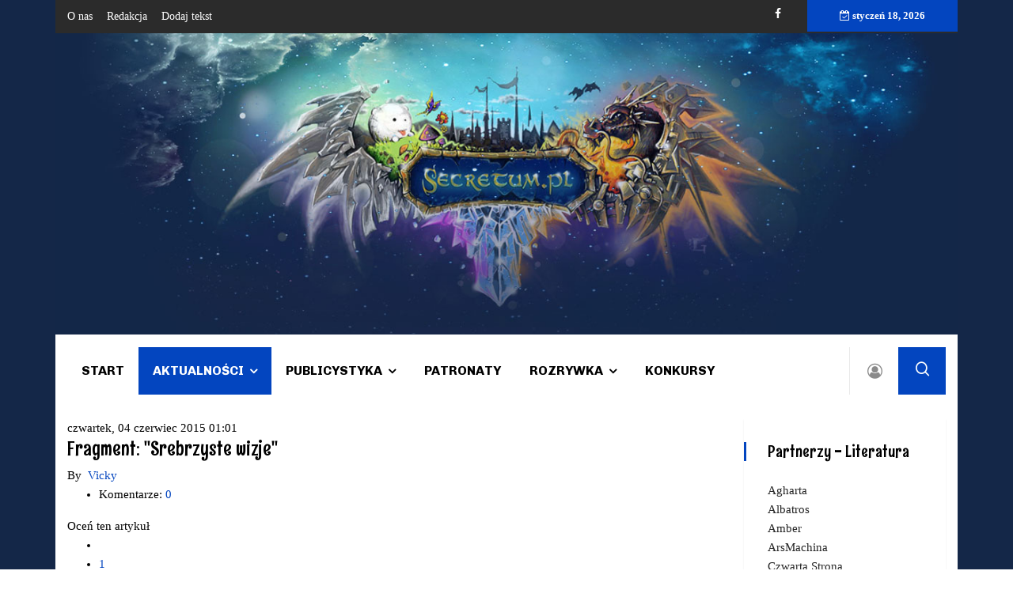

--- FILE ---
content_type: text/html; charset=utf-8
request_url: https://secretum.pl/aktualnosci/literatura/item/796-fragment-srebrzyste-wizje
body_size: 32052
content:

<!doctype html>
<html prefix="og: http://ogp.me/ns#" lang="pl-pl" dir="ltr">
    <head>
        <meta charset="utf-8">
        <meta name="viewport" content="width=device-width, initial-scale=1, shrink-to-fit=no">
        <link rel="canonical" href="https://secretum.pl/aktualnosci/literatura/item/796-fragment-srebrzyste-wizje">
        <base href="https://secretum.pl/aktualnosci/literatura/item/796-fragment-srebrzyste-wizje" />
	<meta http-equiv="content-type" content="text/html; charset=utf-8" />
	<meta name="robots" content="max-image-preview:large" />
	<meta name="author" content="Vicky" />
	<meta property="og:url" content="https://secretum.pl/aktualnosci/literatura/item/796-fragment-srebrzyste-wizje" />
	<meta property="og:type" content="article" />
	<meta property="og:title" content="Fragment: &amp;#34;Srebrzyste wizje&amp;#34;" />
	<meta property="og:description" content="ANNE BISHOP SREBRZYSTE WIZJEInni – tom trzeci Rozdział 1 Czwartek, 10 majaMeg Corbyn weszła do łazienki na zapleczu biura łącznika z ludźmi i starannie rozłożyła przyniesione ze sobą przedmioty. W myślach nazywała je przyborami do wieszczenia: środek antyseptyczny, bandaże i składana srebrna brzytwa..." />
	<meta property="og:image" content="https://secretum.pl/media/k2/items/cache/0a47a31ecf1649c40be3821bbc214aed_M.jpg?t=20150603_230828" />
	<meta name="image" content="https://secretum.pl/media/k2/items/cache/0a47a31ecf1649c40be3821bbc214aed_M.jpg?t=20150603_230828" />
	<meta name="twitter:card" content="summary" />
	<meta name="twitter:title" content="Fragment: &amp;#34;Srebrzyste wizje&amp;#34;" />
	<meta name="twitter:description" content="ANNE BISHOP SREBRZYSTE WIZJEInni – tom trzeci Rozdział 1 Czwartek, 10 majaMeg Corbyn weszła do łazienki na zapleczu biura łącznika z ludźmi i starannie rozłożyła przyniesione ze sobą przedmioty. W myś..." />
	<meta name="twitter:image" content="https://secretum.pl/media/k2/items/cache/0a47a31ecf1649c40be3821bbc214aed_M.jpg?t=20150603_230828" />
	<meta name="twitter:image:alt" content="Fragment: &amp;quot;Srebrzyste wizje&amp;quot;" />
	<meta name="description" content="ANNE BISHOP SREBRZYSTE WIZJEInni – tom trzeci Rozdział 1 Czwartek, 10 majaMeg Corbyn weszła do łazienki na zapleczu biura łącznika z ludźmi i staranni..." />
	<meta name="generator" content="HELIX_ULTIMATE_GENERATOR_TEXT" />
	<title>Fragment: &quot;Srebrzyste wizje&quot;</title>
	<link href="/aktualnosci/literatura/item/796-fragment-srebrzyste-wizje" rel="canonical" />
	<link href="/images/favicon.ico" rel="shortcut icon" type="image/vnd.microsoft.icon" />
	<link href="https://secretum.pl/component/search/?Itemid=115&amp;id=796:fragment-srebrzyste-wizje&amp;format=opensearch" rel="search" title="Szukaj Secretum" type="application/opensearchdescription+xml" />
	<link href="https://cdnjs.cloudflare.com/ajax/libs/magnific-popup.js/1.1.0/magnific-popup.min.css" rel="stylesheet" type="text/css" />
	<link href="https://cdnjs.cloudflare.com/ajax/libs/simple-line-icons/2.4.1/css/simple-line-icons.min.css" rel="stylesheet" type="text/css" />
	<link href="/components/com_k2/css/k2.css?v=2.11.20241016" rel="stylesheet" type="text/css" />
	<link href="//fonts.googleapis.com/css?family=Rum Raisin:100,100i,200,200i,300,300i,400,400i,500,500i,600,600i,700,700i,800,800i,900,900i&subset=latin&display=swap" rel="stylesheet" media="none" onload="media=&quot;all&quot;" type="text/css" />
	<link href="//fonts.googleapis.com/css?family=Chivo:100,100i,200,200i,300,300i,400,400i,500,500i,600,600i,700,700i,800,800i,900,900i&subset=latin&display=swap" rel="stylesheet" media="none" onload="media=&quot;all&quot;" type="text/css" />
	<link href="//fonts.googleapis.com/css?family=Heebo:100,100i,200,200i,300,300i,400,400i,500,500i,600,600i,700,700i,800,800i,900,900i&subset=hebrew&display=swap" rel="stylesheet" media="none" onload="media=&quot;all&quot;" type="text/css" />
	<link href="/templates/ts_vinazine/css/bootstrap.min.css" rel="stylesheet" type="text/css" />
	<link href="/plugins/system/helixultimate/assets/css/system-j3.min.css" rel="stylesheet" type="text/css" />
	<link href="/templates/ts_vinazine/css/font-awesome.min.css" rel="stylesheet" type="text/css" />
	<link href="/templates/ts_vinazine/css/iconfont.css" rel="stylesheet" type="text/css" />
	<link href="/templates/ts_vinazine/css/owlcarousel.min.css" rel="stylesheet" type="text/css" />
	<link href="/templates/ts_vinazine/css/jquery.mCustomScrollbar.css" rel="stylesheet" type="text/css" />
	<link href="/templates/ts_vinazine/css/template.css" rel="stylesheet" type="text/css" />
	<link href="/templates/ts_vinazine/css/presets/default.css" rel="stylesheet" type="text/css" />
	<style type="text/css">

                        /* K2 - Magnific Popup Overrides */
                        .mfp-iframe-holder {padding:10px;}
                        .mfp-iframe-holder .mfp-content {max-width:100%;width:100%;height:100%;}
                        .mfp-iframe-scaler iframe {background:#fff;padding:10px;box-sizing:border-box;box-shadow:none;}
                    body.site {background-image: url(/images/secretum-tlo4.jpg);background-repeat: repeat;background-size: cover;background-attachment: scroll;background-position: 50% 50%;}body{font-family: 'Times New Roman', sans-serif;font-size: 15px;color: #000000;text-decoration: none;}
h1{font-family: 'Rum Raisin', sans-serif;font-size: 36px;color: #000000;text-decoration: none;}
h2{font-family: 'Rum Raisin', sans-serif;font-size: 24px;color: #000000;text-decoration: none;}
h3{font-family: 'Rum Raisin', sans-serif;font-size: 24px;color: #000000;text-decoration: none;}
h4{font-family: 'Rum Raisin', sans-serif;font-size: 20px;color: #000000;text-decoration: none;}
.sp-megamenu-parent > li > a, .sp-megamenu-parent > li > span, .sp-megamenu-parent .sp-dropdown li.sp-menu-item > a{font-family: 'Chivo', sans-serif;font-size: 16px;color: #000000;text-decoration: none;}
.menu.nav-pills > li > a, .menu.nav-pills > li > span, .menu.nav-pills .sp-dropdown li.sp-menu-item > a{font-family: 'Chivo', sans-serif;font-size: 16px;color: #000000;text-decoration: none;}
.nspInfo .nspCategory, .sppb-meta-category .nspCategory,
.ts-post-tab-list .sppb-nav-tabs li a,
.ts-bottom-social ul li a .ts-social-title,
.btn,
.sppb-meta-category a{font-family: 'Heebo', sans-serif;color: #000000;text-decoration: none;}
.logo-image {height:64px;}#sp-top-bar{ background-color:#2b2b2b;color:#ffffff; }#sp-top-bar a{color:#ffffff;}#sp-menu a:hover{color:#005689;}#sp-main-body a:hover{color:#005689;}#sp-footer{ background-image:url("/images/secretum-tlo2.jpg");background-size:inherit;background-attachment:scroll;background-position:50% 100%;background-color:#133783;color:#ffffff;padding:25px 25px 25px 25px; }#sp-footer a{color:#ffffff;}
	</style>
	<script type="application/json" class="joomla-script-options new">{"data":{"breakpoints":{"tablet":991,"mobile":480},"header":{"stickyOffset":"100"}},"csrf.token":"9c4717e78e9497c4acec4b6143099587","system.paths":{"root":"","base":""},"system.keepalive":{"interval":840000,"uri":"\/component\/ajax\/?format=json"}}</script>
	<script src="/media/jui/js/jquery.min.js?1ad0d329eee0a2a1d8c79e54aa24c36e" type="text/javascript"></script>
	<script src="/media/jui/js/jquery-noconflict.js?1ad0d329eee0a2a1d8c79e54aa24c36e" type="text/javascript"></script>
	<script src="/media/jui/js/jquery-migrate.min.js?1ad0d329eee0a2a1d8c79e54aa24c36e" type="text/javascript"></script>
	<script src="https://cdnjs.cloudflare.com/ajax/libs/magnific-popup.js/1.1.0/jquery.magnific-popup.min.js" type="text/javascript"></script>
	<script src="/media/k2/assets/js/k2.frontend.js?v=2.11.20241016&sitepath=/" type="text/javascript"></script>
	<script src="/templates/ts_vinazine/js/popper.min.js" type="text/javascript"></script>
	<script src="/templates/ts_vinazine/js/bootstrap.min.js" type="text/javascript"></script>
	<script src="/templates/ts_vinazine/js/owl-carousel.2.3.0.min.js" type="text/javascript"></script>
	<script src="/templates/ts_vinazine/js/jquery.mCustomScrollbar.concat.min.js" type="text/javascript"></script>
	<script src="/templates/ts_vinazine/js/main.js" type="text/javascript"></script>
	<script src="/media/system/js/core.js?1ad0d329eee0a2a1d8c79e54aa24c36e" type="text/javascript"></script>
	<!--[if lt IE 9]><script src="/media/system/js/polyfill.event.js?1ad0d329eee0a2a1d8c79e54aa24c36e" type="text/javascript"></script><![endif]-->
	<script src="/media/system/js/keepalive.js?1ad0d329eee0a2a1d8c79e54aa24c36e" type="text/javascript"></script>
	<script type="application/ld+json">

                {
                    "@context": "https://schema.org",
                    "@type": "Article",
                    "mainEntityOfPage": {
                        "@type": "WebPage",
                        "@id": "https://secretum.pl/aktualnosci/literatura/item/796-fragment-srebrzyste-wizje"
                    },
                    "url": "https://secretum.pl/aktualnosci/literatura/item/796-fragment-srebrzyste-wizje",
                    "headline": "Fragment: &quot;Srebrzyste wizje&quot;",
                    "image": [
                        "https://secretum.pl/media/k2/items/cache/0a47a31ecf1649c40be3821bbc214aed_XL.jpg?t=20150603_230828",
                        "https://secretum.pl/media/k2/items/cache/0a47a31ecf1649c40be3821bbc214aed_L.jpg?t=20150603_230828",
                        "https://secretum.pl/media/k2/items/cache/0a47a31ecf1649c40be3821bbc214aed_M.jpg?t=20150603_230828",
                        "https://secretum.pl/media/k2/items/cache/0a47a31ecf1649c40be3821bbc214aed_S.jpg?t=20150603_230828",
                        "https://secretum.pl/media/k2/items/cache/0a47a31ecf1649c40be3821bbc214aed_XS.jpg?t=20150603_230828",
                        "https://secretum.pl/media/k2/items/cache/0a47a31ecf1649c40be3821bbc214aed_Generic.jpg?t=20150603_230828"
                    ],
                    "datePublished": "2015-06-04T01:01:18+02:00",
                    "dateModified": "2015-06-04T01:08:28+02:00",
                    "author": {
                        "@type": "Person",
                        "name": "Vicky",
                        "url": "https://secretum.pl/aktualnosci/literatura/itemlist/user/277-vicky"
                    },
                    "publisher": {
                        "@type": "Organization",
                        "name": "Secretum",
                        "url": "https://secretum.pl/",
                        "logo": {
                            "@type": "ImageObject",
                            "name": "Secretum",
                            "width": "",
                            "height": "",
                            "url": "https://secretum.pl/"
                        }
                    },
                    "articleSection": "https://secretum.pl/aktualnosci/literatura/itemlist/category/3-ksiazki",
                    "keywords": "",
                    "description": "ANNE BISHOP SREBRZYSTE WIZJEInni – tom trzeci Rozdział 1 Czwartek, 10 majaMeg Corbyn weszła do łazienki na zapleczu biura łącznika z ludźmi i starannie rozłożyła przyniesione ze sobą przedmioty. W myślach nazywała je przyborami do wieszczenia: środek antyseptyczny, bandaże i składana srebrna brzytwa z dekoracyjnie grawerowaną rączką; po jednej stronie zdobiły ją liście i kwiaty, a po drugiej, zwykłymi literami, wypisano jej oznaczenie – cs75. Przez dwadzieścia cztery lata Meg nosiła je zamiast imienia.",
                    "articleBody": "ANNE BISHOP SREBRZYSTE WIZJEInni – tom trzeci Rozdział 1 Czwartek, 10 majaMeg Corbyn weszła do łazienki na zapleczu biura łącznika z ludźmi i starannie rozłożyła przyniesione ze sobą przedmioty. W myślach nazywała je przyborami do wieszczenia: środek antyseptyczny, bandaże i składana srebrna brzytwa z dekoracyjnie grawerowaną rączką; po jednej stronie zdobiły ją liście i kwiaty, a po drugiej, zwykłymi literami, wypisano jej oznaczenie – cs75. Przez dwadzieścia cztery lata Meg nosiła je zamiast imienia. Teraz miała własne imię i prawdziwe mieszkanie zamiast sterylnej celi. W kompleksie, gdzie dorastała i przeszła szkolenie – i gdzie ją wykorzystywano – miała tylko jedną przyjaciółkę. Jean nikomu nie pozwalała zapomnieć, że kiedyś miała prawdziwy dom i rodzinę. I to właśnie Jean pomogła jej uciec.Obecnie miała wielu przyjaciół, choć większość z nich nie była ludźmi. To terra indigena, tubylcy ziemi nazywani też Innymi, dali jej szansę na samodzielne życie i pomagali jej uporać się z nałogiem, który w końcu by ją zabił. Simon Wilcza Straż, przywódca Dziedzińca w Lakeside, twierdził nawet, że widział kiedyś wieszczkę krwi, która dożyła sędziwego wieku. Meg bardzo chciała wierzyć, że to możliwe i miała nadzieję, że dzisiejszy eksperyment pokaże jej, jak to osiągnąć.Sprawdziwszy, czy wszystko jest na miejscu, usiadła na zamkniętej klapie sedesu, w oczekiwaniu na Merri Lee, pełniącą rolę jej słuchacza i interpretatora wizji.Kiedy cassandra sangue, czyli wieszczka krwi, przecinała sobie skórę, doświadczała wizji przyszłości. W kompleksach uczono wieszczki, jak opisywać te wizje, ale nigdy nie zdradzano im, jak je interpretować. Zresztą byłoby to i tak bezcelowe. Kiedy wieszczka zaczynała mówić, ogarniała ją euforia, która chroniła jej umysł przed wizjami. Istniał tylko jeden sposób na zapamiętanie swej wizji: zachować milczenie. Jeśli wieszczka nie wygłosiła przepowiedni, zapamiętywała wszystko, co zobaczyła, jednak wymagało to z jej strony wielkiej determinacji – lub desperacji – gdyż wiązało się z ogromnym bólem. Tymczasem euforia, bardzo podobna do orgazmu, która pojawiała się przy wygłaszaniu przepowiedni, szybko uzależniała cassandra sangue od zadawania sobie ran.Po kilku miesiącach samodzielnego życia Meg zrozumiała, że nigdy nie zdoła całkowicie uwolnić się od tego nałogu. Przez lata regularnie przecinano jej skórę dla zysku, sprzedając jej przepowiednie, i teraz wizje, unoszące się w jej krwi, domagały się wypuszczenia na wolność. Czy tego chciała, czy nie, musiała się ciąć.Dlatego właśnie dzisiejszy eksperyment był taki ważny. Nie czuła mrowienia, które zwiastowało konieczność cięcia, nie czuła żadnego przymusu uwolnienia wizji, a więc była to idealna okazja, by sprawdzić, jak przebiega kontrolowane cięcie.Trzasnęły drzwi na zapleczu biura i chwilę później do łazienki zajrzała Merri Lee. Przyniosła ze sobą mały notes i długopis.Obie dziewczyny były niewysokie i drobnej budowy ciała. Obie miały jasną cerę i były mniej więcej w tym samym wieku. Tu jednak ich podobieństwa się kończyły. Merri Lee miała ciemne oczy i ciemne włosy do ramion, oczy Meg były natomiast jasnoszare, a krótkie, czarne włosy ufarbowane podczas ucieczki z kompleksu, by diamteralnie zmienić swój wygląd, nabrały dziwacznego, pomarańczowego koloru, który dopiero zaczynał schodzić.– Jesteś absolutnie pewna? – spytała Merri Lee. – Może powinnyśmy jednak zaczekać, aż Simon i Henry wrócą z Wielkiej Wyspy?Meg pokręciła głową.– Nie, musimy zrobić to teraz, nim otworzę biuro i pojawią się dodatkowe... dane... które mogłyby wpłynąć na to, co zobaczę. Vlad pracuje dziś w Zabójczo Dobrych Lekturach, więc jeśli potrzebna nam będzie pomoc, jest pod ręką.– No dobrze. – Merri Lee przyniosła sobie z kuchni krzesło, i ustawiwszy je na progu łazienki usiadła. – O co mam cię zapytać?Meg zastanawiała się nad tym. Klienci Kontrolera zawsze przychodzili do kompleksu z bardzo konkretnymi pytaniami. Uznała jednak, że im potrzebne będą nie tyle konkrety, co wytyczenie ram czasowych przepowiedni.– Zapytaj mnie, na co mieszkańcy Dziedzińca w Lakeside powinni uważać w ciągu najbliższych dwóch tygodni.– To dość niejasne – stwierdziła Merri Lee. – I dlaczego akurat dwa tygodnie?– Jeśli spytamy o jakąś konkretną rzecz dotyczącą Dziedzińca, możemy przeoczyć coś istotnego, coś, o czym Inni powinni wiedzieć – wyjaśniła Meg. – A dwa tygodnie to w sam raz.– Ale jeśli w ten sposób nie dowiemy się niczego użytecznego, cięcie pójdzie na marne – zauważyła Merri Lee.– Wcale nie. – Już sama euforia była wystarczającym powodem, ale nie zamierzała tego mówić przyjaciółce. – Jeśli się okaże, że takie cięcie usunie na dwa tygodnie uczucie mrowienia, które zmusza mnie do wygłaszania przepowiedni, będę żyła dłużej. A ja chcę żyć – szczególnie teraz, kiedy mam prawdziwe życie.Milczały przez chwilę.– Gotowa? – spytała wreszcie Merri Lee.– Tak – odparła Meg. Otworzyła brzytwę i przyłożyła płasko do skóry. Ostrze o szerokości pół centymetra idealnie odmierzało niezbędną odległość między cięciami, zapobiegając marnowaniu cennej skóry. Meg wyrównała ostrze do najnowszej blizny na lewym przedramieniu, a potem przecięła skórę na tyle głęboko, by popłynęła krew i aby – co było równie ważne – po cięciu pozostała blizna.Poczuła gwałtowny ból, będący wstępem do przepowiedni. Z daleka dobiegł ją płacz – płacz, którego nie słyszał nikt inny. Meg zacisnęła zęby, odłożyła brzytwę i ułożyła rękę tak, by krew spływała do umywalki. Potem dała głową znak przyjaciółce.– Na co mieszkańcy Dziedzińca w Lakeside powinni uważać w ciągu następnych dwóch tygodni? – spytała Merri Lee. – Mów wieszczko, a ja cię wysłucham.Meg otworzyła usta i zaczęła opisywać wszystko co widziała.Wraz ze słowami obrazy zacierały się w jej umyśle, pochłonięte przez euforię, wywołującą rozkoszne mrowienie w piersiach i rytmiczne skurcze między nogami.Nie wiedziała, jak długo unosiła się na falach euforii. Czasami rozkosz znikała natychmiast po opisaniu ostatniego obrazu, a czasami trwała jeszcze dłuższą chwilę po wygłoszeniu przepowiedni. Kiedy wreszcie się ocknęła, okazało się, że Merri Lee zdążyła już opatrzyć jej rękę, wymyć brzytwę i spłukać krew z umywalki.Krew cassandra sangue była niebezpieczna i dla ludzi, i dla Innych: produkowano z niej dwa narkotyki, wilczenie i euforkę, przez które w ostatnich miesiącach doszło w Thaisii do wielu niepokojących zdarzeń. Dlatego, planując dzisiejszy eksperyment, uzgodniły, że całą krew spłuczą, a opatrunek oddadzą później do spalarni w Kompleksie Usługowym Dziedzińca.– Zadziałało? – spytała Meg. – Wygłosiłam przepowiednię? Zobaczyłam coś użytecznego?Mówiła ochryple, gardło miała obolałe. Chciała poprosić Merri Lee o szklankę wody albo może soku, ale nie była w stanie powiedzieć nic więcej.– Meg, czy ty mi ufasz?Pytanie zabrzmiało złowieszczo.– Tak, ufam ci.Merri Lee kiwnęła głową, jakby właśnie podjęła jakąś decyzję.– Tak, zadziałało. I to lepiej niż się spodziewałyśmy. Ale potrzebuję trochę czasu, żeby uporządkować obrazy.Nie było to kłamstwo, ale i nie do końca prawda.Meg przyjrzała się przyjaciółce.– Nie chcesz mi powiedzieć, co widziałam?– Nie, nie chcę. Naprawdę nie chcę.– Ale...– Meg. – Merri Lee zamknęła na moment oczy. – Nikomu na Dziedzińcu nie grozi bezpośrednie niebezpieczeństwo, ale powiedziałaś coś... niepokojącego, a ja nie bardzo wiem, jak to zinterpretować. Dlatego chcę najpierw poukładać obrazy, tak jak zeszłym razem, pamiętasz. Zapisałyśmy je na fiszkach i przekładałyśmy na różne sposoby aż powstała cała historia. A potem pójdę do Zabójczo Dobrych Lektur i porozmawiam z Vladem.– Ale Samowi nic się nie stanie? Ani Simonowi? Ani...? – Kiedy Sam Wilcza Straż przyjmował postać człowieka, sprawiał wrażenie dziewięcioletniego chłopca, ale na wilcze standardy nadal był tylko szczeniakiem. Jego wuj, Simon Wilcza Straż, był najbliższym przyjacielem Meg. Na samą myśl, że któremuś z nich grozi niebezpieczeństwo robiło jej się słabo.Merri Lee pokręciła głową.– Nie, z twoich słów nie wynikało, że ktoś z Dziedzińca będzie miał kłopoty. – Dotknęła uspokajającym gestem ręki Meg. – Obie dopiero się uczymy, jak to robić. Muszę z kimś porozmawiać, nim ci powiem, co widziałaś, dobrze?Jej przyjaciele byli bezpieczni, to najważniejsze.– Dobrze.– Już prawie dziewiąta. Powinnaś coś zjeść, nim otworzysz biuro.Meg posłusznie wyszła z łazienki. Faktycznie było jej trochę słabo, więc powinna coś zjeść – poza tym potrzebowała chwili spokoju. Musiała się też zastanowić, co powie Wilkowi, dyżurującemu dziś w biurze, bo nawet jeśli będzie go unikać to on i tak wyczuje zapach krwi i środka antyseptycznego. Zapewne uda jej się go przekonać, by nie wszczynał alarmu, a jeśli dyżur ma Jedynak, dwa ciastka z pewnością odwrócą jego uwagę. Ale jeśli z Jedynakiem przyjdzie jak zwykle Blair, główny stróż prawa na Dziedzińcu...Może Merri Lee miała rację? Może powinny powiedzieć o wszystkim Vladowi, nim któryś Wilk zacznie wyć, że się cięła i wszyscy się zbiegną, żądając wyjaśnień?– Merri, ale to, co zobaczyłam nie dotyczy Innych, prawda? – spytała, wchodząc do kuchni.Merri Lee najpierw pokręciła głową, ale potem jednak zmieniła zdanie.– Widziałaś kopiące łapy.– Kopiące łapy? – Meg zmarszczyła brwi. – Co w tym takiego ważnego, że aż zobaczyłam to w wizji?– Nie mam pojęcia. Może Vlad się domyśli albo Wilki. – Merri Lee się zawahała. – Nic ci nie jest? Nie jest ci słabo albo coś?– Nie, wszystko w porządku.– Pamiętaj, żeby coś zjeść.– Jasne.Gdy tylko za Merri Lee zamknęły się drzwi, Meg zajrzała do małej lodówki umieszczonej pod blatem. Kiedy żyła w kompleksie, opiekunowie, przezywani chodzącymi imionami, nigdy ją nie zapytali, co chciałaby zjeść. Karmiono ją dobrze, ale nigdy nie dawano jej możliwości wyboru – i to nie tylko w kwestii jadłospisu, dlatego teraz miała kłopoty z podejmowaniem takich decyzji. Nie mogąc się zdecydować co woli, odgrzała w kuchence mikrofalowej mały kawałek quiche oraz pół kanapki z wołowiną, do szklanki nalała sobie sok pomarańczowy, a potem zabrała posiłek do sortowni.Tu mogła puścić jedną z płyt CD, które wypożyczyła z Muzyki i Filmów, albo przejrzeć jedno z pism, za pomocą których dostarczała sobie obrazów szkoleniowych na potrzeby wizji. Ale tak naprawdę to nie miała ochoty na nowe dźwięki ani obrazy. Chciała się dowiedzieć, co zobaczyła. Chciała brać udział w ustalaniu znaczenia wizji. A choć Merri Lee starała się ją uspokoić, podejrzewała, że zobaczyła coś naprawdę niepokojącego, skoro przyjaciółka nie chce jej tego zdradzić. Vladimir Sanguinati, współwłaściciel księgarni Zabójczo Dobre Lektury, usiadł za biurkiem i włączył komputer. Zignorował stos dokumentów, czekających na załatwienie, i napisał krótki mail do Stavrosa Sanguinatiego, który mieszkał w Toland – mieście na Wschodnim Wybrzeżu, gdzie swoje siedziby miały największe wydawnictwa. To znaczy ludzkie wydawnictwa. Od czasu niedawnych wydarzeń w Rejonie Środkowo-Zachodnim nowe dostawy książek przychodziły z dużym opóźnieniem – albo w ogóle. Być może ludzkie wydawnictwa naprawdę wyprzedały książki, które zamówił i musiały czekać z dodrukiem na nowe przydziały papieru. Albo tylko udawały, że mają braki, jeśli zamówienia przychodziły od Innych – co, rzecz jasna, było posunięciem idiotycznym.Stavros się tego dowie. Podobnie jak dziadek Erebus lubił stare filmy i często parodiował popularną postać wiejskiego wampira – chodził w błękitnych dżinsach, koszuli w kratę i roboczych butach, wygłaszając przy tym kwestie w rodzaju: „Nam tu trza sześciopaku krwi&quot;. Ale kiedy występował oficjalnie w imieniu Dziedzińca w Toland, zgodnie z tradycją Sanguinatich, ubierał się na czarno. Nie było w nim nic wieśniackiego, kiedy zajeżdżał elegancką limuzyną, ubrany w garnitur z najlepszego materiału.Stavrosa eufemistycznie określano mianem rozwiązywacza problemów Dziedzińca w Toland. Vlad, który wiedział doskonale, w jaki sposób wampiry rozwiązują problemy, niemal współczuł ludziom, którym jego kuzyn składał takie oficjalne wizyty. Niewątpliwie Stavros zachęci wydawnictwa, by dawały pierwszeństwo terra indigena, dzięki czemu Zabójczo Dobre Lektury będą mogły zrealizować zamówienia napływające z osad tubylców ziemi, zaopatrywanych z Dziedzińca w Lakeside. Przedmioty produkowane przez ludzi były jedynym powodem, dla którego w Thaisii tolerowano obecność rozumnych małp. Jeśli nie będą chcieli dostarczać swoich przedmiotów, sami zredukują się do swej podstawowej wartości: mięsa.Gdy nacisnął „Wyślij&quot;, usłyszał, że ktoś wchodzi na górę. Sądząc po niepewnych krokach, był to zapewne jeden z członków ludzkiego stada, który chciał skorzystać z komputera w sali spotkań Stowarzyszenia Przedsiębiorców, zajmującej połowę piętra nad ZDL. Ludzie musieli prosić o zgodę na wejście do tej sali, a nowi pracownicy wciąż jeszcze nie przywykli do kontaktów z Innymi, co by wyjaśniało wahanie.Ale kiedy w drzwiach stanęła Merri Lee, wyraz jej twarzy wszystko mu powiedział. Vlad w jednej chwili zrozumiał, że jej wahanie wynikało nie ze strachu, lecz ze świadomości, że nie spodobają mu się wieści, jakie przynosi. Pospiesznie zamknął program pocztowy i spojrzał na nią pytająco. Ciekawe, czego chciała ta eksplodująca kulka futra.Kiedy Zabójczo Dobre Lektury były otwarte dla ludzkich klientów, niejednokrotnie wtedy słyszał, jak ich samice szepczą między sobą o jego „aksamitnym spojrzeniu&quot;. Najwyraźniej ciemne włosy i oczy, oliwkowa cera oraz wybitnie męska twarz podobały się jego zwierzynie; często łączył żerowanie z grą wstępną, wykorzystując te ich uczucia.Ale Merri Lee nigdy nie wykazała nim najmniejszego zainteresowania. Była wyraźnie rozsądniejsza niż inne ludzkie samice, a w dodatku umawiała się z policjantem, więc wątpił, żeby zamierzała mu dziś czynić awanse.Czyli naprawdę nie spodoba mu się to, z czym tu do niego przyszła.– Mogę coś dla pani zrobić, panno Lee? – spytał, gdy milczenie zaczęło się nadmiernie przeciągać.Merri Lee weszła do biura i usiadła na krześle dla gości.Jest zdenerwowana, pomyślał i nagle poczuł niepokój.– Coś się stało?– Nie. Jeszcze nie – odparła. – Tylko musi pan powiedzieć dyżurnemu Wilkowi, żeby nie wszczynał alarmu.Vlad uświadomił sobie, że nie wie, kto ma dziś dyżur w biurze. Zwykle stróżował tam Nathan Wilcza Straż, jeden z najlepszych stróżów prawa na Dziedzińcu, ale akurat miał wolne – jeszcze przez dwa tygodnie będzie biegał z Wilkami w górach Addirondak, nie przemieniając się w człowieka. Sanguinati generalnie czuli się lepiej w ludzkich miastach, ponieważ ich druga forma – dym, ułatwiała im polowanie w takim środowisku. Ale dla zmiennokształtnych w rodzaju Wilków czy Niedźwiedzi życie w ludzkiej formie stanowiło dużą presję.Praca na Dziedzińcu była z ich strony wielkim poświęceniem dla dobra całego rodzaju terra indigena, a wynikała z konieczności ciągłego obserwowania dwunożnych drapieżników, przybyłych do Thaisii z innych części świata. To dzięki Dziedzińcom ludzie mogli żyć na tym kontynencie. Vlad się zastanawiał, czy małpy zdają sobie z tego sprawę – i z tego, co się dzieje z ludzkimi osadami, kiedy znika z nich takie „cywilizowane&quot; miejsce jak Dziedziniec.Nie była to jednak odpowiednia chwila na takie rozważania. Powinien się raczej zająć kobietą, która siedziała naprzeciwko i wpatrywała się w niego z napięciem.– A dlaczego miałby wszczynać alarm? – spytał, choć podejrzewał, że zna już odpowiedź.– Meg się cięła. – Vlad zacisnął dłonie w pięści, ale nie podniósł się z miejsca. – To było zaplanowane cięcie – dodała pospiesznie. – No wie pan, eksperyment.Pozwól jej mówić.– Meg się czymś zdenerwowała?– Nie. Widzi pan, o to nam właśnie chodziło. Żeby to zrobić, kiedy nic jej nie niepokoi.Tysiąc cięć. Podobno tylko tyle może znieść cassandra sangue, potem czeka ją śmierć lub szaleństwo. A nie chodziło tu tylko o świadomie wykonane cięcia – liczyła się każda rana, każde uszkodzenie skóry. To dlatego większość wieszczek nie dożywała trzydziestych piątych urodzin. A tymczasem Meg tnie się bez powodu.No tak, nałóg. Zapewne to dlatego wybrała moment, kiedy na Dziedzińcu nie było ani Simona Wilczej Straży, ani Henry&#039;ego Niedźwiedziej Straży. Po co jednak przyszła do niego Merri Lee?Musi zachować spokój i rozsądek. W końcu Merri Lee należała do stada Meg i uczyła się interpretować jej przepowiednie.– Czy eksperyment się powiódł?Merri Lee przytaknęła.– Było inaczej niż zeszłym razem. Po początkowym... bólu... Meg opisała wiele obrazów. Wydaje mi się, że nie tylko je widziała, ale i słyszała. No wie pan, te dźwięki były częścią obrazów. Spisałam wszystko.Podała mu kartkę papieru. Vlad rzucił okiem na długą listę.– Co to znaczy? – Wskazał na literę P ujętą w nawias.– Pauza – wyjaśniła. – Bo wie pan, tym razem Meg co jakiś czas milkła, robiła pauzę, więc uznałam, że w ten sposób oddziela kolejne obrazy. – Podała mu plik fiszek.Wziął je od niej z wahaniem.– A jak brzmiało pytanie?– Na co mieszkańcy Dziedzińca w Lakeside powinni uważać w ciągu najbliższych dwóch tygodni.– Mieszkańcy? Nie tylko terra indigena?Zawahała się.– Nie. Powiedziałam „mieszkańcy&quot;, a nie „Inni&quot;. Czyli to, co zobaczyła Meg, odnosi się do wszystkich, którzy mieszkają na Dziedzińcu.A zatem również do niej samej.Vlad przejrzał „historie&quot; spisane na fiszkach i poczuł dreszcz.Potrzebny pracownik: M.W.W.Zarośnięty szlak. Wąska ścieżka.Dziewczyna w ciąży na poboczu drogi. Srebrna brzytwa. Krew. „Nie! Jeszcze nie jest za późno!&quot;.Dziewczyna płacze. Srebrna brzytwa. Nieżywy jeleń na drodze (zabity przez samochód).Brązowy niedźwiedź zjada klejnoty.Ogród warzywny. Łapy, które kopią, ręce, które sadzą.Tablica „Na sprzedaż&quot;.Niektóre z tych „historii&quot; nic mu nie mówiły. Ale jeśli właściwie odczytał inne, wszyscy terra indigena musieli zacząć działać, i to szybko.Spojrzał na Merri Lee. Podejrzewał, że elementy wizji, które jemu nic nie mówią, dla niej są jasne.– Które rozumiesz? – spytał. Położył fiszki na skraju biurka, żeby mogła po nie sięgnąć.Zawahała się, ale wskazała na tę z tekstem: „Potrzebny pracownik: M.W.W.&quot;– Nad drzwiami biura łącznika jest napis L.P.T.N.D., Ludzkie Prawo Tu Nie Działa. M.W.W. oznacza „Miłośnicy Wilków Wykluczeni&quot;. – Przełknęła głośno ślinę i odwróciła wzrok. – W zeszłym tygodniu wiele ogłoszeń o pracę w „Wiadomościach Lakeside&quot; zawierało na końcu taki skrót. Widziałam też takie napisy na wystawach sklepów.– Rozumiem – powiedział Vlad. I naprawdę rozumiał. Jeśli przyczepi się etykietkę miłośnika Wilków każdemu, kto pragnie utrzymać pokój między ludźmi a terra indigena, tak naprawdę zmusi się go, by wybierał pomiędzy pracą, dzięki której może wykarmić rodzinę, a beznadziejną walką z głupcami, którzy dążą do starcia z Innymi, nie zdając sobie sprawy z jego straszliwych konsekwencji. Pomyślał o ludziach pracujących na Dziedzińcu i coś mu przyszło do głowy. – Czy ten skrót odnosi się również do wynajmu mieszkań? – Milczenie Merri Lee wystarczyło za całą odpowiedź. – Co jeszcze? – spytał.– Nie... chyba nie powinnam o tym mówić.Pochylił się ku niej. Drgnęła.– Ale powiesz.– Ruth Stuart i Karl Kowalski. Rząd zachęca mieszkańców Lakeside, żeby w tym roku zakładali ogródki warzywne i w ten sposób uzupełniali braki w zaopatrzeniu w żywność. No więc Ruth i Karl zainwestowali sporo pieniędzy w stworzenie takiego warzywniaka przy kamienicy, w której wynajmują mieszkanie. Zakładali, że sami będą korzystać z połowy ogródka, a reszta mieszkańców, łącznie z właścicielem, z drugiej. Tymczasem, kiedy już wykonali całą pracę, właściciel kamienicy wymówił im mieszkanie. Stwierdził, że nie może tolerować takich lokatorów. Mają się wyprowadzić do końca maja, ponieważ od pierwszego czerwca wynajął ich mieszkanie komu innemu. No więc Ruth i Karl mają tylko trzy tygodnie na znalezienie nowego mieszkania i przeprowadzkę, chociaż podpisali umowę najmu na rok i ledwo mieli czas się urządzić. W dodatku właściciel mieszkania nie chce im oddać pieniędzy zainwestowanych w ogródek, ani kaucji, ani czynszu za ostatni miesiąc najmu, który wpłacili, kiedy podpisywali umowę. Nim skończyli urządzać warzywniak, nie zgłaszał do nich żadnych zastrzeżeń, a teraz raptem przestali mu odpowiadać. Jeśli nikt nic z tym nie zrobi, wszyscy zaczną tak postępować!No cóż, z punktu widzenia Vlada był to raczej wewnętrzny problem ludzi. Przecież ciągle oszukiwali się nawzajem.Ale z drugiej strony Karl Kowalski był jednym z tych policjantów, którzy pracowali blisko Dziedzińca i starali się zapobiegać konfliktom pomiędzy ludźmi a terra indigena. Nie powinni dopuścić, żeby został napiętnowany jako miłośnik Wilków i z tego powodu wypędzony z domu. Tak, zdecydowanie Inni powinni zwrócić większą uwagę na sprawy, które na pozór wydają się wyłącznie ludzkimi.Zresztą jeśli ta Ruthie okazała się nieodpowiednim lokatorem, ponieważ teraz pracowała na Dziedzińcu, problem z właścicielem domu przestaje być sprawą wyłącznie ludzką, prawda?Będzie musiał o tym porozmawiać z dziadkiem Erebusem.Merri Lee, oburzona niesprawiedliwością, jaka dotknęła jej przyjaciół, wreszcie zaczęła się zachowywać normalnie, a nie jak przerażony króliczek. Jej opowieść tak naprawdę nie dotyczyła tylko Ruthie i Kowalskiego. Ona i Michael Debany, z którym się umawiała, mieli bardzo podobne perspektywy. Debany również był policjantem współpracującym z Innymi, a Merri Lee pracowała dla Dziedzińca. W tej chwili mieszkała w jednym ze służbowych mieszkań nad pracownią krawiecką, ale prędzej czy później będą chcieli zamieszkać razem, a wówczas zetkną się w Lakeside z taką samą wrogością.– Coś jeszcze? – spytał. Miał już wiele tematów do przemyślenia, ale wyczuwał, że to nie koniec.Merri Lee wskazała fiszkę z ostrzeżeniem, że jeszcze nie jest za późno.– Mam wrażenie, że to nie była część wizji. Że Meg to krzyknęła, żeby ostrzec dziewczynę, którą widziała. – Odetchnęła głęboko. – W obu tych „historiach&quot; o dziewczynach występuje srebrna brzytwa. Chodzi o to, że wieszczki krwi mają kłopoty, prawda?No cóż, „kłopoty&quot; to w tym przypadku naprawdę mało powiedziane.– Dziękuję, panno Lee – powiedział Vlad, ignorując jej pytanie. – Obie z Meg dostarczyłyście mi wielu cennych informacji, ale już pora zacząć pracę. Dziś zajmuje się pani realizacją zamówień w księgarni, prawda?– Tak, tych, które się da zrealizować – mruknęła. Wstała, ale nie ruszyła w stronę wyjścia. – Ruth nie zamierzała wam mówić o ogródku warzywnym i tak dalej.– Więc cieszę się, że pani mi powiedziała.Zaczekał, aż Merri Lee zejdzie po schodach, a potem wstał zza biurka i podszedł do okna wychodzącego na Wronią Aleję. Przeklęte małpy wciąż trajkotały w radio i w gazetach o ruchu Ludzie Przede i Nade Wszystko. W porównaniu z terra indigena, którzy chodzili po tym świecie na długo przed dinozaurami, ludzie stanowili całkiem nowy gatunek, ale uważali, że to oni powinni rządzić światem. Do takiej postawy zachęcały ich jeszcze mowy wygłaszane przez członków ruchu.Czy oni nie rozumieją, że terra indigena słyszeli już to wszystko, i to nie raz? Czy nie rozumieją, że takie słowa zwiastują bezwzględną walkę o terytorium?I czy nie zastanawia ich, co się stało z ludzkimi miastami, kiedy poprzednim razem zaczęli stawiać takie żądania?Świetnie, pomyślał Vlad, wpatrując się obojętnym wzrokiem w samochody przejeżdżające Wronią Aleją. Więc niech się stanie. Nie macie pojęcia, co żyje w interiorze, ale wkrótce się tego dowiecie. Jeśli sprowokujecie wojnę w Thaisii, dowiecie się tego na pewno.Nagle zauważył, że po drugiej stronie ulicy zatrzymał się jakiś samochód, z którego po chwili wysiadło dwóch mężczyzn. Wyjęli z bagażnika jakąś tablicę i wbili ją na podjeździe jednej z dużych kamienic wzniesionych naprzeciwko Dziedzińca. Potem przeszli przez podjazd piętrowego drewnianego budynku i ustawili taką samą tablicę na trawniku przed drugą kamienicą.Vlad obejrzał się przez ramię na fiszki, wciąż leżące na jego biurku, a potem znów spojrzał na tablice po drugiej stronie ulicy. Było na nich napisane „Na sprzedaż&quot;.Muszę porozmawiać o tym z Simonem, pomyślał, po czym wrócił do biurka i wysłał krótkiego maila do wszystkich Sanguinatich mieszkających w Thaisii. Wizje Meg już zaczęły się spełniać, a zatem cassandra sangue, czyli słodka krew, jak je nazywano wśród wampirów, są w niebezpieczeństwie.Zamknął program pocztowy i wyszedł z księgarni, nawet nie informując Merri Lee, kiedy wróci. Przybrawszy formę dymu, pomknął na Pokoje, by poinformować o wszystkim dziadka Erebusa. Do: Wszyscy Sanguinati w Thaisii Temat: M.W.W. Czytajcie ogłoszenia o pracę w ludzkich gazetach. Szukajcie w nich skrótu M.W.W. Oznacza on: Miłośnicy Wilków Wykluczeni i jest wymierzony w ludzi, którzy nie są wrogo nastawieni do terra indigena. Zróbcie listę firm, które zamieszczają takie ogłoszenia. Szukajcie również tego skrótu w ogłoszeniach o wynajmie mieszkań lub domów. Zbierajcie informacje, ale powstrzymajcie się od działania. Prawdziwą zwierzyną są drapieżniki ze stada o nazwie Ludzie Przede i Nade Wszystko. Ukrywają się, ale skrót M.W.W. wskazuje na ich obecność na waszym terytorium.Sanguinati będą ich nazywać jadowite języki, ponieważ zatruwają ludzi słowami.Obserwujcie i przekazujcie informacje. Niech jadowite języki wyjdą z ukrycia. Wtedy łatwiej ich będzie zabić. – Vladimir Sanguinatiw imieniu Erebusa Sanguinatiego"
                }
                
	</script>
	<script type="text/javascript">
template="ts_vinazine";
	</script>
	
<!-- Google tag (gtag.js) -->
<script async src="https://www.googletagmanager.com/gtag/js?id=G-29MYG8WW5H"></script>
<script>
  window.dataLayer = window.dataLayer || [];
  function gtag(){dataLayer.push(arguments);}
  gtag('js', new Date());

  gtag('config', 'G-29MYG8WW5H');
</script>
    </head>
    <body class="site helix-ultimate hu com_k2 com-k2 view-item layout-default task-none itemid-115 pl-pl ltr sticky-header layout-boxed offcanvas-init offcanvs-position-left">
            <div class="sp-preloader"><div></div></div>
    
    <div class="body-wrapper">
        <div class="body-innerwrapper">
                        
<section id="sp-top-bar" class="ts-top-bar-classic">

						<div class="container">
				<div class="container-inner">
			
	
<div class="row">
	<div id="sp-top-menu" class="col-lg-6 "><div class="sp-column "><div class="sp-module "><div class="sp-module-content"><ul class="menu">
<li class="item-152"><a href="/o-nas" >O nas</a></li><li class="item-153"><a href="/redakcja" >Redakcja</a></li><li class="item-154"><a href="/dodaj-tekst" onclick="window.open(this.href, 'targetWindow', 'toolbar=no,location=no,status=no,menubar=no,scrollbars=yes,resizable=yes'); return false;">Dodaj tekst</a></li></ul>
</div></div></div></div><div id="sp-top1" class="col-lg-4  d-md-none d-lg-block"><div class="sp-column ts-top-social"><ul class="social-icons"><li class="social-icon-facebook"><a target="_blank" href="https://web.facebook.com/Secretum-177321919631/?ref=br_rs" aria-label="facebook"><span class="fa fa-facebook" aria-hidden="true"></span></a></li></ul></div></div><div id="sp-top3" class="col-lg-2  d-md-none d-lg-block"><div class="sp-column "><div class="sp-module "><div class="sp-module-content">
<div id="ts_date116" class="ts_date_area ">
	<i class="fa fa-calendar-check-o"> </i>
 	styczeń 18, 2026</div></div></div></div></div></div>
							</div>
			</div>
			
	</section>

<section id="sp-logo-secretum" >

				
	
<div class="row">
	<div id="sp-user1" class="col-lg-12 "><div class="sp-column "><div class="sp-module "><div class="sp-module-content">

<div class="custom"  >
	<p><img src="/images/secretum-tlo.jpg" alt="" /></p></div>
</div></div></div></div></div>
				
	</section>

<section id="sp-menu" class="ts-nav-box">

						<div class="container">
				<div class="container-inner">
			
	
<div class="row">
	<div id="sp-menu" class="col-4 col-md-7 col-lg-10 "><div class="sp-column "><nav class="sp-megamenu-wrapper" role="navigation"><ul class="sp-megamenu-parent menu-animation-fade-down d-none d-lg-block"><li class="sp-menu-item"><a   href="/"  >Start</a></li><li class="sp-menu-item sp-has-child active"><a   href="/aktualnosci"  >Aktualności</a><div class="sp-dropdown sp-dropdown-main sp-menu-right" style="width: 200px;"><div class="sp-dropdown-inner"><ul class="sp-dropdown-items"><li class="sp-menu-item current-item active"><a aria-current="page"  href="/aktualnosci/literatura"  >Literatura</a></li><li class="sp-menu-item"><a   href="/aktualnosci/film"  >Film</a></li><li class="sp-menu-item"><a   href="/aktualnosci/gry"  >Gry</a></li><li class="sp-menu-item"><a   href="/aktualnosci/wydarzenia"  >Wydarzenia</a></li><li class="sp-menu-item"><a   href="/aktualnosci/kultura-japonii"  >Kultura Japonii</a></li><li class="sp-menu-item"><a   href="/aktualnosci/z-archiwum-fantastyki"  >Z archiwum fantastyki</a></li></ul></div></div></li><li class="sp-menu-item sp-has-child"><a   href="/publicystyka"  >Publicystyka</a><div class="sp-dropdown sp-dropdown-main sp-menu-right" style="width: 200px;"><div class="sp-dropdown-inner"><ul class="sp-dropdown-items"><li class="sp-menu-item"><a   href="/publicystyka/recenzje"  >Recenzje</a></li><li class="sp-menu-item"><a   href="/publicystyka/felietony"  >Felietony</a></li><li class="sp-menu-item"><a   href="/publicystyka/wywiady"  >Wywiady</a></li><li class="sp-menu-item"><a   href="/publicystyka/opowiadania"  >Opowiadania</a></li><li class="sp-menu-item"><a   href="/publicystyka/retrowizja"  >Retrowizja</a></li></ul></div></div></li><li class="sp-menu-item"><a   href="/patronaty"  >Patronaty</a></li><li class="sp-menu-item sp-has-child"><a   href="/rozrywka"  >Rozrywka</a><div class="sp-dropdown sp-dropdown-main sp-menu-right" style="width: 200px;"><div class="sp-dropdown-inner"><ul class="sp-dropdown-items"><li class="sp-menu-item"><a   href="/rozrywka/miszmasz"  >Miszmasz</a></li><li class="sp-menu-item"><a   href="/rozrywka/muzyka"  >Muzyka</a></li><li class="sp-menu-item"><a   href="/rozrywka/cosplay"  >Cosplay</a></li><li class="sp-menu-item"><a   href="/rozrywka/kids"  >Kids</a></li><li class="sp-menu-item"><a   href="/rozrywka/gadzetomania"  >Gadżetomania</a></li><li class="sp-menu-item"><a   href="/rozrywka/ciekawostki"  >Ciekawostki</a></li></ul></div></div></li><li class="sp-menu-item"><a   href="/konkursy"  >Konkursy</a></li></ul></nav></div></div><div id="sp-user-login" class="col-3 col-md-2 col-lg-1 "><div class="sp-column "><div class="sp-module  ts-user-login"><div class="sp-module-content"><div class="user-login-btn">
      <i class="fa fa-user-circle-o"></i>
</div>
<div class="user-login-popup">
<form action="https://secretum.pl/aktualnosci/literatura" method="post" id="login-form" class="ts-login-form">
   <div class="user-login-close">
         <i class="fa fa-close"></i>
   </div>
	
	<div id="form-login-username" class="form-group">
					<div class="input-group">
				<div class="input-group-prepend">
					<span class="input-group-text" aria-label="Użytkownik"><span class="fa fa-user"></span></span>
				</div>
				<input id="modlgn-username" type="text" name="username" class="form-control" tabindex="0" size="18" placeholder="Użytkownik" />
			</div>
			</div>

	<div id="form-login-password" class="form-group">
					<div class="input-group">
				<div class="input-group-prepend">
					<span class="input-group-text" aria-label="Hasło"><span class="fa fa-lock"></span></span>
				</div>
				<input id="modlgn-passwd" type="password" name="password" class="form-control" tabindex="0" size="18" placeholder="Hasło" />
			</div>
			</div>

	
			<div id="form-login-remember" class="form-group form-check">
			<input id="modlgn-remember" type="checkbox" name="remember" class="form-check-input" value="yes"/>
			<label for="modlgn-remember" class="control-label">Zapamiętaj</label>
		</div>
	
	<div id="form-login-submit" class="form-group">
		<button type="submit" tabindex="0" name="Submit" class="btn btn-primary login-button">Zaloguj</button>
	</div>

		<ul class="unstyled">
				<li>
			<a href="/component/users/?view=remind&amp;Itemid=101">
			Nie pamiętasz nazwy?</a>
		</li>
		<li>
			<a href="/component/users/?view=reset&amp;Itemid=101">
			Nie pamiętasz hasła?</a>
		</li>
	</ul>

	<input type="hidden" name="option" value="com_users" />
	<input type="hidden" name="task" value="user.login" />
	<input type="hidden" name="return" value="aHR0cHM6Ly9zZWNyZXR1bS5wbC9ha3R1YWxub3NjaS9saXRlcmF0dXJhL2l0ZW0vNzk2LWZyYWdtZW50LXNyZWJyenlzdGUtd2l6amU=" />
	<input type="hidden" name="9c4717e78e9497c4acec4b6143099587" value="1" />
	
</form>
</div></div></div></div></div><div id="sp-search" class="col-4 col-md-1 col-lg-1 "><div class="sp-column "><div class="sp-module  ts-search"><div class="sp-module-content">
<div class="nav-search-icon">
	<i class="icon icon-search"></i>
</div>

<div class="nav-search-form" style="display: none;">
	<div class="search ts-search">
		<form action="/aktualnosci/literatura" method="post">
			<input name="searchword" id="mod-search-searchword" maxlength="200"  class="inputbox search-query" type="text" size="0" placeholder="Szukaj..." /><span class="search-close">×</span>			<input type="hidden" name="task" value="search" />
			<input type="hidden" name="option" value="com_search" />
			<input type="hidden" name="Itemid" value="115" />
		</form>
	</div>
</div></div></div></div></div></div>
							</div>
			</div>
			
	</section>

<section id="sp-main-body" >

										<div class="container">
					<div class="container-inner">
						
	
<div class="row">
	
<main id="sp-component" class="col-lg-9 ">
	<div class="sp-column ">
		<div id="system-message-container">
	</div>


		
		

<!-- Start K2 Item Layout -->
<span id="startOfPageId796"></span>

<div id="k2Container" class="itemView">

	<!-- Plugins: BeforeDisplay -->
	
	<!-- K2 Plugins: K2BeforeDisplay -->
	
	<div class="itemHeader">

				<!-- Date created -->
		<span class="itemDateCreated">
			czwartek, 04 czerwiec 2015 01:01		</span>
		
	  	  <!-- Item title -->
	  <h2 class="itemTitle">
			
	  	Fragment: &quot;Srebrzyste wizje&quot;
	  	
	  </h2>
	  
				<!-- Item Author -->
		<span class="itemAuthor">
			By&nbsp;
						<a rel="author" href="/aktualnosci/literatura/itemlist/user/277-vicky">Vicky</a>
					</span>
		
  </div>

  <!-- Plugins: AfterDisplayTitle -->
  
  <!-- K2 Plugins: K2AfterDisplayTitle -->
  
	  <div class="itemToolbar">
		<ul>
			
			
			
			
			
			
						<!-- Anchor link to comments below - if enabled -->
			<li>
									<!-- K2 Plugins: K2CommentsCounter -->
					Komentarze:<a href= "/aktualnosci/literatura/item/796-fragment-srebrzyste-wizje#disqus_thread" data-disqus-identifier="796">DISQUS_COMMENTS</a>							</li>
					</ul>
		<div class="clr"></div>
  </div>
	
		<!-- Item Rating -->
	<div class="itemRatingBlock">
		<span>Oceń ten artykuł</span>
		<div class="itemRatingForm">
			<ul class="itemRatingList">
				<li class="itemCurrentRating" id="itemCurrentRating796" style="width:100%;"></li>
				<li><a href="#" data-id="796" title="1 gwiazdka z 5" class="one-star">1</a></li>
				<li><a href="#" data-id="796" title="2 gwiazdki z 5" class="two-stars">2</a></li>
				<li><a href="#" data-id="796" title="3 gwiazdki z 5" class="three-stars">3</a></li>
				<li><a href="#" data-id="796" title="4 gwiazdki z 5" class="four-stars">4</a></li>
				<li><a href="#" data-id="796" title="5 gwiazdek z 5" class="five-stars">5</a></li>
			</ul>
			<div id="itemRatingLog796" class="itemRatingLog">(1 głos)</div>
			<div class="clr"></div>
		</div>
		<div class="clr"></div>
	</div>
	
  <div class="itemBody">

	  <!-- Plugins: BeforeDisplayContent -->
	  
	  <!-- K2 Plugins: K2BeforeDisplayContent -->
	  
	  <!-- LEWA KOLUMNA -->
	  <!-- Item Image -->
	<div style="float: left;width:48%;">
	<div class="itemImageBlock">
		<span class="itemImage">
		  	<a class="modal" rel="{handler: 'image'}" href="/media/k2/items/cache/0a47a31ecf1649c40be3821bbc214aed_XL.jpg?t=20150603_230828" title="Kliknij, by podejrzeć ilustrację">
		  		<img src="/media/k2/items/cache/0a47a31ecf1649c40be3821bbc214aed_S.jpg?t=20150603_230828" alt="Fragment: &amp;quot;Srebrzyste wizje&amp;quot;" style="width:200px; height:auto;" />
		  	</a>
		  </span>

		  
		  
		  <div class="clr"></div>
	  </div>
	        </div>
<!-- LEWA KOLUMNA KONIEC-->
<!-- PRAWA KOLUMNA -->
	<div style="float:left;width:52%;">
	  	  	  <!-- Item introtext -->
	  <div class="itemIntroText">
	  	<p style="text-align: justify;">ANNE BISHOP</p>
<p style="text-align: justify;">SREBRZYSTE WIZJE<br />Inni – tom trzeci</p>
<p style="text-align: justify;">Rozdział 1</p>
<p style="text-align: justify;">Czwartek, 10 maja<br />Meg Corbyn weszła do łazienki na zapleczu biura łącznika z ludźmi i starannie rozłożyła przyniesione ze sobą przedmioty. W myślach nazywała je przyborami do wieszczenia: środek antyseptyczny, bandaże i składana srebrna brzytwa z dekoracyjnie grawerowaną rączką; po jednej stronie zdobiły ją liście i kwiaty, a po drugiej, zwykłymi literami, wypisano jej oznaczenie – cs75. Przez dwadzieścia cztery lata Meg nosiła je zamiast imienia.</p>
	  </div>
	</div>
	<div>
	  	  	  <!-- Item fulltext -->
	  <div class="itemFullText">
	  	
<p style="text-align: justify;"><br />Teraz miała własne imię i prawdziwe mieszkanie zamiast sterylnej celi. W kompleksie, gdzie dorastała i przeszła szkolenie – i gdzie ją wykorzystywano – miała tylko jedną przyjaciółkę. Jean nikomu nie pozwalała zapomnieć, że kiedyś miała prawdziwy dom i rodzinę. I to właśnie Jean pomogła jej uciec.<br />Obecnie miała wielu przyjaciół, choć większość z nich nie była ludźmi. To terra indigena, tubylcy ziemi nazywani też Innymi, dali jej szansę na samodzielne życie i pomagali jej uporać się z nałogiem, który w końcu by ją zabił. Simon Wilcza Straż, przywódca Dziedzińca w Lakeside, twierdził nawet, że widział kiedyś wieszczkę krwi, która dożyła sędziwego wieku. Meg bardzo chciała wierzyć, że to możliwe i miała nadzieję, że dzisiejszy eksperyment pokaże jej, jak to osiągnąć.<br />Sprawdziwszy, czy wszystko jest na miejscu, usiadła na zamkniętej klapie sedesu, w oczekiwaniu na Merri Lee, pełniącą rolę jej słuchacza i interpretatora wizji.<br />Kiedy cassandra sangue, czyli wieszczka krwi, przecinała sobie skórę, doświadczała wizji przyszłości. W kompleksach uczono wieszczki, jak opisywać te wizje, ale nigdy nie zdradzano im, jak je interpretować. Zresztą byłoby to i tak bezcelowe. Kiedy wieszczka zaczynała mówić, ogarniała ją euforia, która chroniła jej umysł przed wizjami. Istniał tylko jeden sposób na zapamiętanie swej wizji: zachować milczenie. Jeśli wieszczka nie wygłosiła przepowiedni, zapamiętywała wszystko, co zobaczyła, jednak wymagało to z jej strony wielkiej determinacji – lub desperacji – gdyż wiązało się z ogromnym bólem. Tymczasem euforia, bardzo podobna do orgazmu, która pojawiała się przy wygłaszaniu przepowiedni, szybko uzależniała cassandra sangue od zadawania sobie ran.<br />Po kilku miesiącach samodzielnego życia Meg zrozumiała, że nigdy nie zdoła całkowicie uwolnić się od tego nałogu. Przez lata regularnie przecinano jej skórę dla zysku, sprzedając jej przepowiednie, i teraz wizje, unoszące się w jej krwi, domagały się wypuszczenia na wolność. Czy tego chciała, czy nie, musiała się ciąć.<br />Dlatego właśnie dzisiejszy eksperyment był taki ważny. Nie czuła mrowienia, które zwiastowało konieczność cięcia, nie czuła żadnego przymusu uwolnienia wizji, a więc była to idealna okazja, by sprawdzić, jak przebiega kontrolowane cięcie.<br />Trzasnęły drzwi na zapleczu biura i chwilę później do łazienki zajrzała Merri Lee. Przyniosła ze sobą mały notes i długopis.<br />Obie dziewczyny były niewysokie i drobnej budowy ciała. Obie miały jasną cerę i były mniej więcej w tym samym wieku. Tu jednak ich podobieństwa się kończyły. Merri Lee miała ciemne oczy i ciemne włosy do ramion, oczy Meg były natomiast jasnoszare, a krótkie, czarne włosy ufarbowane podczas ucieczki z kompleksu, by diamteralnie zmienić swój wygląd, nabrały dziwacznego, pomarańczowego koloru, który dopiero zaczynał schodzić.<br />– Jesteś absolutnie pewna? – spytała Merri Lee. – Może powinnyśmy jednak zaczekać, aż Simon i Henry wrócą z Wielkiej Wyspy?<br />Meg pokręciła głową.<br />– Nie, musimy zrobić to teraz, nim otworzę biuro i pojawią się dodatkowe... dane... które mogłyby wpłynąć na to, co zobaczę. Vlad pracuje dziś w Zabójczo Dobrych Lekturach, więc jeśli potrzebna nam będzie pomoc, jest pod ręką.<br />– No dobrze. – Merri Lee przyniosła sobie z kuchni krzesło, i ustawiwszy je na progu łazienki usiadła. – O co mam cię zapytać?<br />Meg zastanawiała się nad tym. Klienci Kontrolera zawsze przychodzili do kompleksu z bardzo konkretnymi pytaniami. Uznała jednak, że im potrzebne będą nie tyle konkrety, co wytyczenie ram czasowych przepowiedni.<br />– Zapytaj mnie, na co mieszkańcy Dziedzińca w Lakeside powinni uważać w ciągu najbliższych dwóch tygodni.<br />– To dość niejasne – stwierdziła Merri Lee. – I dlaczego akurat dwa tygodnie?<br />– Jeśli spytamy o jakąś konkretną rzecz dotyczącą Dziedzińca, możemy przeoczyć coś istotnego, coś, o czym Inni powinni wiedzieć – wyjaśniła Meg. – A dwa tygodnie to w sam raz.<br />– Ale jeśli w ten sposób nie dowiemy się niczego użytecznego, cięcie pójdzie na marne – zauważyła Merri Lee.<br />– Wcale nie. – Już sama euforia była wystarczającym powodem, ale nie zamierzała tego mówić przyjaciółce. – Jeśli się okaże, że takie cięcie usunie na dwa tygodnie uczucie mrowienia, które zmusza mnie do wygłaszania przepowiedni, będę żyła dłużej. A ja chcę żyć – szczególnie teraz, kiedy mam prawdziwe życie.<br />Milczały przez chwilę.<br />– Gotowa? – spytała wreszcie Merri Lee.<br />– Tak – odparła Meg. Otworzyła brzytwę i przyłożyła płasko do skóry. Ostrze o szerokości pół centymetra idealnie odmierzało niezbędną odległość między cięciami, zapobiegając marnowaniu cennej skóry. Meg wyrównała ostrze do najnowszej blizny na lewym przedramieniu, a potem przecięła skórę na tyle głęboko, by popłynęła krew i aby – co było równie ważne – po cięciu pozostała blizna.<br />Poczuła gwałtowny ból, będący wstępem do przepowiedni. Z daleka dobiegł ją płacz – płacz, którego nie słyszał nikt inny. Meg zacisnęła zęby, odłożyła brzytwę i ułożyła rękę tak, by krew spływała do umywalki. Potem dała głową znak przyjaciółce.<br />– Na co mieszkańcy Dziedzińca w Lakeside powinni uważać w ciągu następnych dwóch tygodni? – spytała Merri Lee. – Mów wieszczko, a ja cię wysłucham.<br />Meg otworzyła usta i zaczęła opisywać wszystko co widziała.Wraz ze słowami obrazy zacierały się w jej umyśle, pochłonięte przez euforię, wywołującą rozkoszne mrowienie w piersiach i rytmiczne skurcze między nogami.<br />Nie wiedziała, jak długo unosiła się na falach euforii. Czasami rozkosz znikała natychmiast po opisaniu ostatniego obrazu, a czasami trwała jeszcze dłuższą chwilę po wygłoszeniu przepowiedni. Kiedy wreszcie się ocknęła, okazało się, że Merri Lee zdążyła już opatrzyć jej rękę, wymyć brzytwę i spłukać krew z umywalki.<br />Krew cassandra sangue była niebezpieczna i dla ludzi, i dla Innych: produkowano z niej dwa narkotyki, wilczenie i euforkę, przez które w ostatnich miesiącach doszło w Thaisii do wielu niepokojących zdarzeń. Dlatego, planując dzisiejszy eksperyment, uzgodniły, że całą krew spłuczą, a opatrunek oddadzą później do spalarni w Kompleksie Usługowym Dziedzińca.<br />– Zadziałało? – spytała Meg. – Wygłosiłam przepowiednię? Zobaczyłam coś użytecznego?<br />Mówiła ochryple, gardło miała obolałe. Chciała poprosić Merri Lee o szklankę wody albo może soku, ale nie była w stanie powiedzieć nic więcej.<br />– Meg, czy ty mi ufasz?<br />Pytanie zabrzmiało złowieszczo.<br />– Tak, ufam ci.<br />Merri Lee kiwnęła głową, jakby właśnie podjęła jakąś decyzję.<br />– Tak, zadziałało. I to lepiej niż się spodziewałyśmy. Ale potrzebuję trochę czasu, żeby uporządkować obrazy.<br />Nie było to kłamstwo, ale i nie do końca prawda.<br />Meg przyjrzała się przyjaciółce.<br />– Nie chcesz mi powiedzieć, co widziałam?<br />– Nie, nie chcę. Naprawdę nie chcę.<br />– Ale...<br />– Meg. – Merri Lee zamknęła na moment oczy. – Nikomu na Dziedzińcu nie grozi bezpośrednie niebezpieczeństwo, ale powiedziałaś coś... niepokojącego, a ja nie bardzo wiem, jak to zinterpretować. Dlatego chcę najpierw poukładać obrazy, tak jak zeszłym razem, pamiętasz. Zapisałyśmy je na fiszkach i przekładałyśmy na różne sposoby aż powstała cała historia. A potem pójdę do Zabójczo Dobrych Lektur i porozmawiam z Vladem.<br />– Ale Samowi nic się nie stanie? Ani Simonowi? Ani...? – Kiedy Sam Wilcza Straż przyjmował postać człowieka, sprawiał wrażenie dziewięcioletniego chłopca, ale na wilcze standardy nadal był tylko szczeniakiem. Jego wuj, Simon Wilcza Straż, był najbliższym przyjacielem Meg. Na samą myśl, że któremuś z nich grozi niebezpieczeństwo robiło jej się słabo.<br />Merri Lee pokręciła głową.<br />– Nie, z twoich słów nie wynikało, że ktoś z Dziedzińca będzie miał kłopoty. – Dotknęła uspokajającym gestem ręki Meg. – Obie dopiero się uczymy, jak to robić. Muszę z kimś porozmawiać, nim ci powiem, co widziałaś, dobrze?<br />Jej przyjaciele byli bezpieczni, to najważniejsze.<br />– Dobrze.<br />– Już prawie dziewiąta. Powinnaś coś zjeść, nim otworzysz biuro.<br />Meg posłusznie wyszła z łazienki. Faktycznie było jej trochę słabo, więc powinna coś zjeść – poza tym potrzebowała chwili spokoju. Musiała się też zastanowić, co powie Wilkowi, dyżurującemu dziś w biurze, bo nawet jeśli będzie go unikać to on i tak wyczuje zapach krwi i środka antyseptycznego. Zapewne uda jej się go przekonać, by nie wszczynał alarmu, a jeśli dyżur ma Jedynak, dwa ciastka z pewnością odwrócą jego uwagę. Ale jeśli z Jedynakiem przyjdzie jak zwykle Blair, główny stróż prawa na Dziedzińcu...<br />Może Merri Lee miała rację? Może powinny powiedzieć o wszystkim Vladowi, nim któryś Wilk zacznie wyć, że się cięła i wszyscy się zbiegną, żądając wyjaśnień?<br />– Merri, ale to, co zobaczyłam nie dotyczy Innych, prawda? – spytała, wchodząc do kuchni.<br />Merri Lee najpierw pokręciła głową, ale potem jednak zmieniła zdanie.<br />– Widziałaś kopiące łapy.<br />– Kopiące łapy? – Meg zmarszczyła brwi. – Co w tym takiego ważnego, że aż zobaczyłam to w wizji?<br />– Nie mam pojęcia. Może Vlad się domyśli albo Wilki. – Merri Lee się zawahała. – Nic ci nie jest? Nie jest ci słabo albo coś?<br />– Nie, wszystko w porządku.<br />– Pamiętaj, żeby coś zjeść.<br />– Jasne.<br />Gdy tylko za Merri Lee zamknęły się drzwi, Meg zajrzała do małej lodówki umieszczonej pod blatem. Kiedy żyła w kompleksie, opiekunowie, przezywani chodzącymi imionami, nigdy ją nie zapytali, co chciałaby zjeść. Karmiono ją dobrze, ale nigdy nie dawano jej możliwości wyboru – i to nie tylko w kwestii jadłospisu, dlatego teraz miała kłopoty z podejmowaniem takich decyzji. Nie mogąc się zdecydować co woli, odgrzała w kuchence mikrofalowej mały kawałek quiche oraz pół kanapki z wołowiną, do szklanki nalała sobie sok pomarańczowy, a potem zabrała posiłek do sortowni.<br />Tu mogła puścić jedną z płyt CD, które wypożyczyła z Muzyki i Filmów, albo przejrzeć jedno z pism, za pomocą których dostarczała sobie obrazów szkoleniowych na potrzeby wizji. Ale tak naprawdę to nie miała ochoty na nowe dźwięki ani obrazy. Chciała się dowiedzieć, co zobaczyła. Chciała brać udział w ustalaniu znaczenia wizji. A choć Merri Lee starała się ją uspokoić, podejrzewała, że zobaczyła coś naprawdę niepokojącego, skoro przyjaciółka nie chce jej tego zdradzić.</p>
<p style="text-align: justify;">Vladimir Sanguinati, współwłaściciel księgarni Zabójczo Dobre Lektury, usiadł za biurkiem i włączył komputer. Zignorował stos dokumentów, czekających na załatwienie, i napisał krótki mail do Stavrosa Sanguinatiego, który mieszkał w Toland – mieście na Wschodnim Wybrzeżu, gdzie swoje siedziby miały największe wydawnictwa. To znaczy ludzkie wydawnictwa. Od czasu niedawnych wydarzeń w Rejonie Środkowo-Zachodnim nowe dostawy książek przychodziły z dużym opóźnieniem – albo w ogóle. Być może ludzkie wydawnictwa naprawdę wyprzedały książki, które zamówił i musiały czekać z dodrukiem na nowe przydziały papieru. Albo tylko udawały, że mają braki, jeśli zamówienia przychodziły od Innych – co, rzecz jasna, było posunięciem idiotycznym.<br />Stavros się tego dowie. Podobnie jak dziadek Erebus lubił stare filmy i często parodiował popularną postać wiejskiego wampira – chodził w błękitnych dżinsach, koszuli w kratę i roboczych butach, wygłaszając przy tym kwestie w rodzaju: „Nam tu trza sześciopaku krwi". Ale kiedy występował oficjalnie w imieniu Dziedzińca w Toland, zgodnie z tradycją Sanguinatich, ubierał się na czarno. Nie było w nim nic wieśniackiego, kiedy zajeżdżał elegancką limuzyną, ubrany w garnitur z najlepszego materiału.<br />Stavrosa eufemistycznie określano mianem rozwiązywacza problemów Dziedzińca w Toland. Vlad, który wiedział doskonale, w jaki sposób wampiry rozwiązują problemy, niemal współczuł ludziom, którym jego kuzyn składał takie oficjalne wizyty. Niewątpliwie Stavros zachęci wydawnictwa, by dawały pierwszeństwo terra indigena, dzięki czemu Zabójczo Dobre Lektury będą mogły zrealizować zamówienia napływające z osad tubylców ziemi, zaopatrywanych z Dziedzińca w Lakeside. Przedmioty produkowane przez ludzi były jedynym powodem, dla którego w Thaisii tolerowano obecność rozumnych małp. Jeśli nie będą chcieli dostarczać swoich przedmiotów, sami zredukują się do swej podstawowej wartości: mięsa.<br />Gdy nacisnął „Wyślij", usłyszał, że ktoś wchodzi na górę. Sądząc po niepewnych krokach, był to zapewne jeden z członków ludzkiego stada, który chciał skorzystać z komputera w sali spotkań Stowarzyszenia Przedsiębiorców, zajmującej połowę piętra nad ZDL. Ludzie musieli prosić o zgodę na wejście do tej sali, a nowi pracownicy wciąż jeszcze nie przywykli do kontaktów z Innymi, co by wyjaśniało wahanie.<br />Ale kiedy w drzwiach stanęła Merri Lee, wyraz jej twarzy wszystko mu powiedział. Vlad w jednej chwili zrozumiał, że jej wahanie wynikało nie ze strachu, lecz ze świadomości, że nie spodobają mu się wieści, jakie przynosi. Pospiesznie zamknął program pocztowy i spojrzał na nią pytająco. Ciekawe, czego chciała ta eksplodująca kulka futra.<br />Kiedy Zabójczo Dobre Lektury były otwarte dla ludzkich klientów, niejednokrotnie wtedy słyszał, jak ich samice szepczą między sobą o jego „aksamitnym spojrzeniu". Najwyraźniej ciemne włosy i oczy, oliwkowa cera oraz wybitnie męska twarz podobały się jego zwierzynie; często łączył żerowanie z grą wstępną, wykorzystując te ich uczucia.<br />Ale Merri Lee nigdy nie wykazała nim najmniejszego zainteresowania. Była wyraźnie rozsądniejsza niż inne ludzkie samice, a w dodatku umawiała się z policjantem, więc wątpił, żeby zamierzała mu dziś czynić awanse.<br />Czyli naprawdę nie spodoba mu się to, z czym tu do niego przyszła.<br />– Mogę coś dla pani zrobić, panno Lee? – spytał, gdy milczenie zaczęło się nadmiernie przeciągać.<br />Merri Lee weszła do biura i usiadła na krześle dla gości.<br />Jest zdenerwowana, pomyślał i nagle poczuł niepokój.<br />– Coś się stało?<br />– Nie. Jeszcze nie – odparła. – Tylko musi pan powiedzieć dyżurnemu Wilkowi, żeby nie wszczynał alarmu.<br />Vlad uświadomił sobie, że nie wie, kto ma dziś dyżur w biurze. Zwykle stróżował tam Nathan Wilcza Straż, jeden z najlepszych stróżów prawa na Dziedzińcu, ale akurat miał wolne – jeszcze przez dwa tygodnie będzie biegał z Wilkami w górach Addirondak, nie przemieniając się w człowieka. Sanguinati generalnie czuli się lepiej w ludzkich miastach, ponieważ ich druga forma – dym, ułatwiała im polowanie w takim środowisku. Ale dla zmiennokształtnych w rodzaju Wilków czy Niedźwiedzi życie w ludzkiej formie stanowiło dużą presję.<br />Praca na Dziedzińcu była z ich strony wielkim poświęceniem dla dobra całego rodzaju terra indigena, a wynikała z konieczności ciągłego obserwowania dwunożnych drapieżników, przybyłych do Thaisii z innych części świata. To dzięki Dziedzińcom ludzie mogli żyć na tym kontynencie. Vlad się zastanawiał, czy małpy zdają sobie z tego sprawę – i z tego, co się dzieje z ludzkimi osadami, kiedy znika z nich takie „cywilizowane" miejsce jak Dziedziniec.<br />Nie była to jednak odpowiednia chwila na takie rozważania. Powinien się raczej zająć kobietą, która siedziała naprzeciwko i wpatrywała się w niego z napięciem.<br />– A dlaczego miałby wszczynać alarm? – spytał, choć podejrzewał, że zna już odpowiedź.<br />– Meg się cięła. – Vlad zacisnął dłonie w pięści, ale nie podniósł się z miejsca. – To było zaplanowane cięcie – dodała pospiesznie. – No wie pan, eksperyment.<br />Pozwól jej mówić.<br />– Meg się czymś zdenerwowała?<br />– Nie. Widzi pan, o to nam właśnie chodziło. Żeby to zrobić, kiedy nic jej nie niepokoi.<br />Tysiąc cięć. Podobno tylko tyle może znieść cassandra sangue, potem czeka ją śmierć lub szaleństwo. A nie chodziło tu tylko o świadomie wykonane cięcia – liczyła się każda rana, każde uszkodzenie skóry. To dlatego większość wieszczek nie dożywała trzydziestych piątych urodzin. A tymczasem Meg tnie się bez powodu.<br />No tak, nałóg. Zapewne to dlatego wybrała moment, kiedy na Dziedzińcu nie było ani Simona Wilczej Straży, ani Henry'ego Niedźwiedziej Straży. Po co jednak przyszła do niego Merri Lee?<br />Musi zachować spokój i rozsądek. W końcu Merri Lee należała do stada Meg i uczyła się interpretować jej przepowiednie.<br />– Czy eksperyment się powiódł?<br />Merri Lee przytaknęła.<br />– Było inaczej niż zeszłym razem. Po początkowym... bólu... Meg opisała wiele obrazów. Wydaje mi się, że nie tylko je widziała, ale i słyszała. No wie pan, te dźwięki były częścią obrazów. Spisałam wszystko.<br />Podała mu kartkę papieru. Vlad rzucił okiem na długą listę.<br />– Co to znaczy? – Wskazał na literę P ujętą w nawias.<br />– Pauza – wyjaśniła. – Bo wie pan, tym razem Meg co jakiś czas milkła, robiła pauzę, więc uznałam, że w ten sposób oddziela kolejne obrazy. – Podała mu plik fiszek.<br />Wziął je od niej z wahaniem.<br />– A jak brzmiało pytanie?<br />– Na co mieszkańcy Dziedzińca w Lakeside powinni uważać w ciągu najbliższych dwóch tygodni.<br />– Mieszkańcy? Nie tylko terra indigena?<br />Zawahała się.<br />– Nie. Powiedziałam „mieszkańcy", a nie „Inni". Czyli to, co zobaczyła Meg, odnosi się do wszystkich, którzy mieszkają na Dziedzińcu.<br />A zatem również do niej samej.<br />Vlad przejrzał „historie" spisane na fiszkach i poczuł dreszcz.<br />Potrzebny pracownik: M.W.W.<br />Zarośnięty szlak. Wąska ścieżka.<br />Dziewczyna w ciąży na poboczu drogi. Srebrna brzytwa. Krew. „Nie! Jeszcze nie jest za późno!".<br />Dziewczyna płacze. Srebrna brzytwa. Nieżywy jeleń na drodze (zabity przez samochód).<br />Brązowy niedźwiedź zjada klejnoty.<br />Ogród warzywny. Łapy, które kopią, ręce, które sadzą.<br />Tablica „Na sprzedaż".<br />Niektóre z tych „historii" nic mu nie mówiły. Ale jeśli właściwie odczytał inne, wszyscy terra indigena musieli zacząć działać, i to szybko.<br />Spojrzał na Merri Lee. Podejrzewał, że elementy wizji, które jemu nic nie mówią, dla niej są jasne.<br />– Które rozumiesz? – spytał. Położył fiszki na skraju biurka, żeby mogła po nie sięgnąć.<br />Zawahała się, ale wskazała na tę z tekstem: „Potrzebny pracownik: M.W.W."<br />– Nad drzwiami biura łącznika jest napis L.P.T.N.D., Ludzkie Prawo Tu Nie Działa. M.W.W. oznacza „Miłośnicy Wilków Wykluczeni". – Przełknęła głośno ślinę i odwróciła wzrok. – W zeszłym tygodniu wiele ogłoszeń o pracę w „Wiadomościach Lakeside" zawierało na końcu taki skrót. Widziałam też takie napisy na wystawach sklepów.<br />– Rozumiem – powiedział Vlad. I naprawdę rozumiał. Jeśli przyczepi się etykietkę miłośnika Wilków każdemu, kto pragnie utrzymać pokój między ludźmi a terra indigena, tak naprawdę zmusi się go, by wybierał pomiędzy pracą, dzięki której może wykarmić rodzinę, a beznadziejną walką z głupcami, którzy dążą do starcia z Innymi, nie zdając sobie sprawy z jego straszliwych konsekwencji. Pomyślał o ludziach pracujących na Dziedzińcu i coś mu przyszło do głowy. – Czy ten skrót odnosi się również do wynajmu mieszkań? – Milczenie Merri Lee wystarczyło za całą odpowiedź. – Co jeszcze? – spytał.<br />– Nie... chyba nie powinnam o tym mówić.<br />Pochylił się ku niej. Drgnęła.<br />– Ale powiesz.<br />– Ruth Stuart i Karl Kowalski. Rząd zachęca mieszkańców Lakeside, żeby w tym roku zakładali ogródki warzywne i w ten sposób uzupełniali braki w zaopatrzeniu w żywność. No więc Ruth i Karl zainwestowali sporo pieniędzy w stworzenie takiego warzywniaka przy kamienicy, w której wynajmują mieszkanie. Zakładali, że sami będą korzystać z połowy ogródka, a reszta mieszkańców, łącznie z właścicielem, z drugiej. Tymczasem, kiedy już wykonali całą pracę, właściciel kamienicy wymówił im mieszkanie. Stwierdził, że nie może tolerować takich lokatorów. Mają się wyprowadzić do końca maja, ponieważ od pierwszego czerwca wynajął ich mieszkanie komu innemu. No więc Ruth i Karl mają tylko trzy tygodnie na znalezienie nowego mieszkania i przeprowadzkę, chociaż podpisali umowę najmu na rok i ledwo mieli czas się urządzić. W dodatku właściciel mieszkania nie chce im oddać pieniędzy zainwestowanych w ogródek, ani kaucji, ani czynszu za ostatni miesiąc najmu, który wpłacili, kiedy podpisywali umowę. Nim skończyli urządzać warzywniak, nie zgłaszał do nich żadnych zastrzeżeń, a teraz raptem przestali mu odpowiadać. Jeśli nikt nic z tym nie zrobi, wszyscy zaczną tak postępować!<br />No cóż, z punktu widzenia Vlada był to raczej wewnętrzny problem ludzi. Przecież ciągle oszukiwali się nawzajem.<br />Ale z drugiej strony Karl Kowalski był jednym z tych policjantów, którzy pracowali blisko Dziedzińca i starali się zapobiegać konfliktom pomiędzy ludźmi a terra indigena. Nie powinni dopuścić, żeby został napiętnowany jako miłośnik Wilków i z tego powodu wypędzony z domu. Tak, zdecydowanie Inni powinni zwrócić większą uwagę na sprawy, które na pozór wydają się wyłącznie ludzkimi.<br />Zresztą jeśli ta Ruthie okazała się nieodpowiednim lokatorem, ponieważ teraz pracowała na Dziedzińcu, problem z właścicielem domu przestaje być sprawą wyłącznie ludzką, prawda?<br />Będzie musiał o tym porozmawiać z dziadkiem Erebusem.<br />Merri Lee, oburzona niesprawiedliwością, jaka dotknęła jej przyjaciół, wreszcie zaczęła się zachowywać normalnie, a nie jak przerażony króliczek. Jej opowieść tak naprawdę nie dotyczyła tylko Ruthie i Kowalskiego. Ona i Michael Debany, z którym się umawiała, mieli bardzo podobne perspektywy. Debany również był policjantem współpracującym z Innymi, a Merri Lee pracowała dla Dziedzińca. W tej chwili mieszkała w jednym ze służbowych mieszkań nad pracownią krawiecką, ale prędzej czy później będą chcieli zamieszkać razem, a wówczas zetkną się w Lakeside z taką samą wrogością.<br />– Coś jeszcze? – spytał. Miał już wiele tematów do przemyślenia, ale wyczuwał, że to nie koniec.<br />Merri Lee wskazała fiszkę z ostrzeżeniem, że jeszcze nie jest za późno.<br />– Mam wrażenie, że to nie była część wizji. Że Meg to krzyknęła, żeby ostrzec dziewczynę, którą widziała. – Odetchnęła głęboko. – W obu tych „historiach" o dziewczynach występuje srebrna brzytwa. Chodzi o to, że wieszczki krwi mają kłopoty, prawda?<br />No cóż, „kłopoty" to w tym przypadku naprawdę mało powiedziane.<br />– Dziękuję, panno Lee – powiedział Vlad, ignorując jej pytanie. – Obie z Meg dostarczyłyście mi wielu cennych informacji, ale już pora zacząć pracę. Dziś zajmuje się pani realizacją zamówień w księgarni, prawda?<br />– Tak, tych, które się da zrealizować – mruknęła. Wstała, ale nie ruszyła w stronę wyjścia. – Ruth nie zamierzała wam mówić o ogródku warzywnym i tak dalej.<br />– Więc cieszę się, że pani mi powiedziała.<br />Zaczekał, aż Merri Lee zejdzie po schodach, a potem wstał zza biurka i podszedł do okna wychodzącego na Wronią Aleję. Przeklęte małpy wciąż trajkotały w radio i w gazetach o ruchu Ludzie Przede i Nade Wszystko. W porównaniu z terra indigena, którzy chodzili po tym świecie na długo przed dinozaurami, ludzie stanowili całkiem nowy gatunek, ale uważali, że to oni powinni rządzić światem. Do takiej postawy zachęcały ich jeszcze mowy wygłaszane przez członków ruchu.<br />Czy oni nie rozumieją, że terra indigena słyszeli już to wszystko, i to nie raz? Czy nie rozumieją, że takie słowa zwiastują bezwzględną walkę o terytorium?<br />I czy nie zastanawia ich, co się stało z ludzkimi miastami, kiedy poprzednim razem zaczęli stawiać takie żądania?<br />Świetnie, pomyślał Vlad, wpatrując się obojętnym wzrokiem w samochody przejeżdżające Wronią Aleją. Więc niech się stanie. Nie macie pojęcia, co żyje w interiorze, ale wkrótce się tego dowiecie. Jeśli sprowokujecie wojnę w Thaisii, dowiecie się tego na pewno.<br />Nagle zauważył, że po drugiej stronie ulicy zatrzymał się jakiś samochód, z którego po chwili wysiadło dwóch mężczyzn. Wyjęli z bagażnika jakąś tablicę i wbili ją na podjeździe jednej z dużych kamienic wzniesionych naprzeciwko Dziedzińca. Potem przeszli przez podjazd piętrowego drewnianego budynku i ustawili taką samą tablicę na trawniku przed drugą kamienicą.<br />Vlad obejrzał się przez ramię na fiszki, wciąż leżące na jego biurku, a potem znów spojrzał na tablice po drugiej stronie ulicy. Było na nich napisane „Na sprzedaż".<br />Muszę porozmawiać o tym z Simonem, pomyślał, po czym wrócił do biurka i wysłał krótkiego maila do wszystkich Sanguinatich mieszkających w Thaisii. Wizje Meg już zaczęły się spełniać, a zatem cassandra sangue, czyli słodka krew, jak je nazywano wśród wampirów, są w niebezpieczeństwie.<br />Zamknął program pocztowy i wyszedł z księgarni, nawet nie informując Merri Lee, kiedy wróci. Przybrawszy formę dymu, pomknął na Pokoje, by poinformować o wszystkim dziadka Erebusa.</p>
<p style="text-align: justify;">Do: Wszyscy Sanguinati w Thaisii</p>
<p style="text-align: justify;">Temat: M.W.W.</p>
<p style="text-align: justify;">Czytajcie ogłoszenia o pracę w ludzkich gazetach. Szukajcie w nich skrótu M.W.W. Oznacza on: Miłośnicy Wilków Wykluczeni i jest wymierzony w ludzi, którzy nie są wrogo nastawieni do terra indigena. Zróbcie listę firm, które zamieszczają takie ogłoszenia. Szukajcie również tego skrótu w ogłoszeniach o wynajmie mieszkań lub domów. Zbierajcie informacje, ale powstrzymajcie się od działania. Prawdziwą zwierzyną są drapieżniki ze stada o nazwie Ludzie Przede i Nade Wszystko. Ukrywają się, ale skrót M.W.W. wskazuje na ich obecność na waszym terytorium.<br />Sanguinati będą ich nazywać jadowite języki, ponieważ zatruwają ludzi słowami.<br />Obserwujcie i przekazujcie informacje. Niech jadowite języki wyjdą z ukrycia. Wtedy łatwiej ich będzie zabić.</p>
<p style="text-align: justify;">– Vladimir Sanguinati<br />w imieniu Erebusa Sanguinatiego</p>	  </div>
	  	  
		<div class="clr"></div>

	  </div>
	    
    
		
	  <!-- Plugins: AfterDisplayContent -->
	  
	  <!-- K2 Plugins: K2AfterDisplayContent -->
	  
	  <div class="clr"></div>
  </div>

		<!-- Social sharing -->
	<div class="itemSocialSharing">

				<!-- Twitter Button -->
		<div class="itemTwitterButton">
			<a href="https://twitter.com/share" class="twitter-share-button" data-count="horizontal">
				Tweet			</a>
			<script type="text/javascript" src="//platform.twitter.com/widgets.js"></script>
		</div>
		
				<!-- Facebook Button -->
		<div class="itemFacebookButton">
			<div id="fb-root"></div>
			<script type="text/javascript">
				(function(d, s, id) {
				  var js, fjs = d.getElementsByTagName(s)[0];
				  if (d.getElementById(id)) return;
				  js = d.createElement(s); js.id = id;
				  js.src = "//connect.facebook.net/en_US/all.js#xfbml=1";
				  fjs.parentNode.insertBefore(js, fjs);
				}(document, 'script', 'facebook-jssdk'));
			</script>
			<div class="fb-like" data-send="false" data-width="200" data-show-faces="true"></div>
		</div>
		
		
		<div class="clr"></div>
	</div>
	
    <div class="itemLinks">

				<!-- Item category -->
		<div class="itemCategory">
			<span>Dział:</span>
			<a href="/aktualnosci/literatura/itemlist/category/3-ksiazki">Książki</a>
		</div>
		
	  
	  
		<div class="clr"></div>
  </div>
  
  
    <!-- Latest items from author -->
	<div class="itemAuthorLatest">
		<h3>Najnowsze od Vicky</h3>
		<ul>
						<li class="even">
				<a href="/aktualnosci/literatura/item/6107-three-shattered-souls-trzy-udreczone-dusze">Three Shattered Souls. Trzy Udręczone Dusze</a>
			</li>
						<li class="odd">
				<a href="/aktualnosci/literatura/item/6099-zapowiedz-zdrada-isengardu-historia-srodziemia-tom-7-historia-wladcy-pierscieni-czesc-2">Zapowiedź: Zdrada Isengardu. Historia Śródziemia. Tom 7. Historia Władcy Pierścieni. Część 2</a>
			</li>
						<li class="even">
				<a href="/patronaty/item/6096-powrot-do-galaktyki-nicka-primeona">Powrót do galaktyki Nicka Primeona!</a>
			</li>
						<li class="odd">
				<a href="/ksiazki/item/6095-pozwol-mi-wejsc">Pozwól mi wejść</a>
			</li>
						<li class="even">
				<a href="/konkursy/item/6094-czarownictwo">Konkurs: Czarownictwo dla zbłąkanych dziewcząt</a>
			</li>
					</ul>
		<div class="clr"></div>
	</div>
	
	
  
	<div class="clr"></div>

    <!-- Item navigation -->
  <div class="itemNavigation">
  	<span class="itemNavigationTitle">Więcej w tej kategorii:</span>

				<a class="itemPrevious" href="/aktualnosci/literatura/item/794-premiera-szczurynki">
			&laquo; Premiera: &quot;Szczurynki&quot;		</a>
		
				<a class="itemNext" href="/aktualnosci/literatura/item/803-premiera-stephanie-plum-odlotowa-czternastka">
			Premiera: Stephanie Plum: Odlotowa Czternastka &raquo;
		</a>
		
  </div>
  
  <!-- Plugins: AfterDisplay -->
  
  <!-- K2 Plugins: K2AfterDisplay -->
  
    <!-- K2 Plugins: K2CommentsBlock -->
  <a name="itemCommentsAnchor" id="itemCommentsAnchor"></a>

					<div id="disqus_thread" class="itemComments"></div>
					
					<script  type="text/javascript">
						var disqus_identifier = '796';
						var disqus_shortname = 'secretum';
						var disqus_url = 'https://secretum.pl/aktualnosci/literatura/item/796-fragment-srebrzyste-wizje';
						var disqus_config = function () { 
							this.language = "";
							};
							
							(function() {
							var dsq = document.createElement('script'); dsq.type = 'text/javascript'; dsq.async = true;
							dsq.src = '//secretum.disqus.com/embed.js';
							(document.getElementsByTagName('head')[0] || document.getElementsByTagName('body')[0]).appendChild(dsq);
							})();
							
							(function () {
							var s = document.createElement('script'); s.type = 'text/javascript'; s.async = true;
							s.src = '//secretum.disqus.com/count.js';
							(document.getElementsByTagName('head')[0] || document.getElementsByTagName('body')[0]).appendChild(s);
							}());
							
					</script>  
 
		<div class="itemBackToTop">
		<a class="k2Anchor" href="/aktualnosci/literatura/item/796-fragment-srebrzyste-wizje#startOfPageId796">
			Powrót na górę		</a>
	</div>
	
	<div class="clr"></div>
</div>
<!-- End K2 Item Layout -->

<!-- JoomlaWorks "K2" (v2.11.20241016) | Learn more about K2 at https://getk2.org -->



			</div>
</main>
<aside id="sp-right" class="col-lg-3 "><div class="sp-column "><div class="sp-module widgets-box"><h3 class="sp-module-title">Partnerzy - Literatura</h3><div class="sp-module-content">

<div class="customwidgets-box"  >
	<ul>
<li style="text-align: left;"><a href="http://agharta.es24.pl" target="_blank" rel="noopener noreferrer">Agharta</a></li>
<li style="text-align: left;"><a href="http://www.wydawnictwoalbatros.com/" target="_blank" rel="noopener noreferrer">Albatros</a></li>
<li style="text-align: left;"><a href="http://www.wydawnictwoamber.pl/" target="_blank" rel="noopener noreferrer">Amber</a></li>
<li style="text-align: left;"><a href="http://arsmachina.pl/" target="_blank" rel="noopener noreferrer">ArsMachina</a></li>
<li style="text-align: left;"><a href="http://czwartastrona.pl/" target="_blank" rel="noopener noreferrer">Czwarta Strona</a></li>
<li style="text-align: left;"><a href="http://dobrehistorie.pl/" target="_blank" rel="noopener noreferrer">Dobre Historie</a></li>
<li style="text-align: left;"><a href="http://www.egmont.pl" target="_blank" rel="noopener noreferrer">Egmont</a></li>
<li style="text-align: left;"><a href="http://www.esprit.com.pl/" target="_blank" rel="noopener noreferrer">Esprit</a></li>
<li style="text-align: left;"><a href="http://www.strefaksiazki.net/" target="_blank" rel="noopener noreferrer">Erica</a></li>
<li style="text-align: left;"><a href="http://www.fabrykaslow.com.pl" target="_blank" rel="noopener noreferrer">Fabryka Słów</a></li>
<li style="text-align: left;"><a href="http://wydawnictwofeeria.pl/pl/" target="_blank" rel="noopener noreferrer">Feeria</a></li>
<li style="text-align: left;"><a href="http://publicat.eu/" target="_blank" rel="noopener noreferrer">Grupa Publicat</a></li>
<li style="text-align: left;"><a href="http://www.initium.pl/" target="_blank" rel="noopener noreferrer">Initium</a></li>
<li style="text-align: left;"><a href="http://www.wydawnictwo-jaguar.pl/" target="_blank" rel="noopener noreferrer">Jaguar</a></li>
<li style="text-align: left;"><a href="http://lubimyczytac.pl/" target="_blank" rel="noopener noreferrer">Lubimy Czytać</a></li>
<li style="text-align: left;"><a href="http://mag.com.pl/" target="_blank" rel="noopener noreferrer">MAG</a></li>
<li style="text-align: left;"><a href="http://www.muza.com.pl/" target="_blank" rel="noopener noreferrer">Muza</a></li>
<li style="text-align: left;"><a href="http://nk.com.pl/" target="_blank" rel="noopener noreferrer">Nasza Księgarnia</a></li>
<li style="text-align: left;"><a href="http://oficynka.pl/" target="_blank" rel="noopener noreferrer">Oficynka</a></li>
<li style="text-align: left;"><a href="http://www.otwarte.eu/" target="_blank" rel="noopener noreferrer">Otwarte</a></li>
<li style="text-align: left;"><a href="http://www.proszynski.pl/" target="_blank" rel="noopener noreferrer">Prószyński i S-ka</a></li>
<li style="text-align: left;"><a href="http://radwan.pl/" target="_blank" rel="noopener noreferrer">Radwan</a></li>
<li style="text-align: left;"><a href="http://www.rebis.com.pl/" target="_blank" rel="noopener noreferrer">Rebis</a></li>
<li style="text-align: left;"><a href="http://www.replika.eu" target="_blank" rel="noopener noreferrer">Replika</a></li>
<li style="text-align: left;"><a href="http://www.runa.pl" target="_blank" rel="noopener noreferrer">Runa</a></li>
<li style="text-align: left;"><a href="http://wydawnictwosqn.pl" target="_blank" rel="noopener noreferrer">Sine Qua Non</a></li>
<li style="text-align: left;"><a href="http://yumegari.pl/" target="_blank" rel="noopener noreferrer">Yumegari</a></li>
<li style="text-align: left;"><a href="http://www.waneko.pl" target="_blank" rel="noopener noreferrer">Waneko</a></li>
<li style="text-align: left;"><a href="http://www.wydawnictwoliterackie.pl/" target="_blank" rel="noopener noreferrer">Wydawnictwo Literackie</a></li>
<li style="text-align: left;"><a href="http://www.znak.com.pl/" target="_blank" rel="noopener noreferrer">Znak</a></li>
<li style="text-align: left;"><a href="http://www.zysk.com.pl/pl/" target="_blank" rel="noopener noreferrer">Zysk i S-ka</a></li>
</ul>
<p><a href="http://www.bazaebokow.robertjszmidt.pl/" target="_blank" rel="noopener noreferrer"><img style="display: block; margin-left: auto; margin-right: auto;" src="/images/fantastyka-polska.jpg" alt="fantastyka-polska" width="200" height="59" /></a></p></div>
</div></div><div class="sp-module "><div class="sp-module-content"><div class="bannergroup">

	<div class="banneritem">
																																																																			<a
							href="/component/banners/click/31" target="_blank" rel="noopener noreferrer"
							title="Biała skała">
							<img
								src="https://secretum.pl/images/banners/300x450-biala-skala.png"
								alt="Biała skała"
								 width="300"															/>
						</a>
																<div class="clr"></div>
	</div>

</div>
</div></div></div></aside></div>
											</div>
				</div>
						
	</section>

<footer id="sp-footer" class="ts-footer">

						<div class="container">
				<div class="container-inner">
			
	
<div class="row">
	<div id="sp-footer1" class="col-lg-12 "><div class="sp-column "><div class="sp-module "><div class="sp-module-content"><ul class="menu">
<li class="item-160"><a href="https://mail.ovh.net/roundcube/?_task=mail&amp;_mbox=INBOX" target="_blank" rel="noopener noreferrer">Poczta</a></li><li class="item-161"><a href="/administrator/" target="_blank" rel="noopener noreferrer">Administracja</a></li><li class="item-162"><a href="/polityka-prywatnosci" >Polityka prywatności</a></li></ul>
</div></div><span class="sp-copyright">© 2021 by Secretum</span></div></div></div>
							</div>
			</div>
			
	</footer>
        </div>
    </div>

    <!-- Off Canvas Menu -->
    <div class="offcanvas-overlay"></div>
    <div class="offcanvas-menu">
        <a href="#" class="close-offcanvas"><span class="fa fa-remove"></span></a>
        <div class="offcanvas-inner">
                            <div class="sp-module _menu"><h3 class="sp-module-title">Main Menu</h3><div class="sp-module-content"><ul class="menu">
<li class="item-101 default"><a href="/" >Start</a></li><li class="item-114 active menu-deeper menu-parent"><a href="/aktualnosci" >Aktualności<span class="menu-toggler"></span></a><ul class="menu-child"><li class="item-115 current active"><a href="/aktualnosci/literatura" >Literatura</a></li><li class="item-116"><a href="/aktualnosci/film" >Film</a></li><li class="item-117"><a href="/aktualnosci/gry" >Gry</a></li><li class="item-118"><a href="/aktualnosci/wydarzenia" >Wydarzenia</a></li><li class="item-119"><a href="/aktualnosci/kultura-japonii" >Kultura Japonii</a></li><li class="item-120"><a href="/aktualnosci/z-archiwum-fantastyki" >Z archiwum fantastyki</a></li></ul></li><li class="item-121 menu-deeper menu-parent"><a href="/publicystyka" >Publicystyka<span class="menu-toggler"></span></a><ul class="menu-child"><li class="item-122"><a href="/publicystyka/recenzje" >Recenzje</a></li><li class="item-123"><a href="/publicystyka/felietony" >Felietony</a></li><li class="item-124"><a href="/publicystyka/wywiady" >Wywiady</a></li><li class="item-125"><a href="/publicystyka/opowiadania" >Opowiadania</a></li><li class="item-126"><a href="/publicystyka/retrowizja" >Retrowizja</a></li></ul></li><li class="item-127"><a href="/patronaty" >Patronaty</a></li><li class="item-128 menu-deeper menu-parent"><a href="/rozrywka" >Rozrywka<span class="menu-toggler"></span></a><ul class="menu-child"><li class="item-129"><a href="/rozrywka/miszmasz" >Miszmasz</a></li><li class="item-130"><a href="/rozrywka/muzyka" >Muzyka</a></li><li class="item-131"><a href="/rozrywka/cosplay" >Cosplay</a></li><li class="item-132"><a href="/rozrywka/kids" >Kids</a></li><li class="item-134"><a href="/rozrywka/gadzetomania" >Gadżetomania</a></li><li class="item-197"><a href="/rozrywka/ciekawostki" >Ciekawostki</a></li></ul></li><li class="item-135"><a href="/konkursy" >Konkursy</a></li></ul>
</div></div>
                    </div>
    </div>

    
    
    
    <!-- Go to top -->
            <a href="#" class="sp-scroll-up" aria-label="Scroll Up"><span class="fa fa-chevron-up" aria-hidden="true"></span></a>
    
    </body>
</html>

--- FILE ---
content_type: application/javascript; charset=UTF-8
request_url: https://secretum.disqus.com/count-data.js?1=796
body_size: 211
content:
var DISQUSWIDGETS;

if (typeof DISQUSWIDGETS != 'undefined') {
    DISQUSWIDGETS.displayCount({"text":{"and":"i","comments":{"zero":" 0","multiple":" {num}","one":" 1"}},"counts":[{"id":"796","comments":0}]});
}